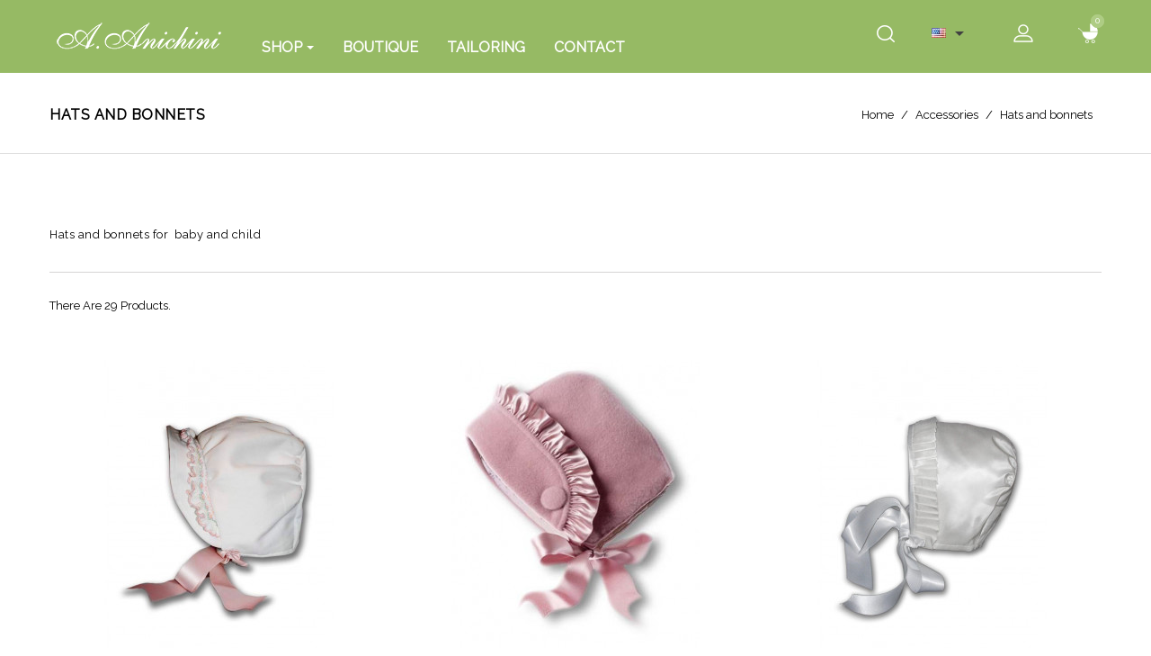

--- FILE ---
content_type: text/html; charset=utf-8
request_url: https://www.anichini.net/en/39-baby-child-hats-and-bonnets
body_size: 16469
content:
<!doctype html>
<html lang="en">

  <head>
    
      
<meta charset="utf-8">


<meta http-equiv="x-ua-compatible" content="ie=edge">



  <title>Hats and bonnets</title>
  <meta name="description" content="Hats and bonnets for  baby and child">
  <meta name="keywords" content="hats,bonnet,baby hat, children hat">
        <link rel="canonical" href="https://www.anichini.net/en/39-baby-child-hats-and-bonnets">
  


<meta name="viewport" content="width=device-width, initial-scale=1">



<link rel="icon" type="image/vnd.microsoft.icon" href="https://www.anichini.net/img/favicon.ico?1606904186">
<link rel="shortcut icon" type="image/x-icon" href="https://www.anichini.net/img/favicon.ico?1606904186">

<!-- Templatemela added -->
<link href="https://fonts.googleapis.com/css?family=Raleway&display=swap" rel="stylesheet"> 



    <link rel="stylesheet" href="https://www.anichini.net/themes/PRSADD074/assets/css/theme.css?v=1708447331" type="text/css" media="all">
  <link rel="stylesheet" href="https://www.anichini.net/themes/PRSADD074/assets/css/font-awesome.css?v=1594972366" type="text/css" media="all">
  <link rel="stylesheet" href="https://www.anichini.net/themes/PRSADD074/assets/fancy2/jquery.fancybox.css?v=1599481853" type="text/css" media="all">
  <link rel="stylesheet" href="https://www.anichini.net/modules/paypal/views/css/paypal_fo.css?v=1642585540" type="text/css" media="all">
  <link rel="stylesheet" href="https://www.anichini.net/modules/ets_megamenu/views/css/font-awesome.css?v=1595510243" type="text/css" media="all">
  <link rel="stylesheet" href="https://www.anichini.net/modules/ets_megamenu/views/css/animate.css?v=1595510243" type="text/css" media="all">
  <link rel="stylesheet" href="https://www.anichini.net/js/jquery/ui/themes/base/minified/jquery-ui.min.css?v=1642506329" type="text/css" media="all">
  <link rel="stylesheet" href="https://www.anichini.net/js/jquery/ui/themes/base/minified/jquery.ui.theme.min.css?v=1642506329" type="text/css" media="all">
  <link rel="stylesheet" href="https://www.anichini.net/modules/tm_imageslider/views/css/flexslider.css?v=1594972366" type="text/css" media="all">
  <link rel="stylesheet" href="https://fonts.googleapis.com/css?family=Raleway" type="text/css" media="all">
  <link rel="stylesheet" href="https://www.anichini.net/modules/ets_megamenu/views/css/megamenu.css?v=1597071023" type="text/css" media="all">
  <link rel="stylesheet" href="https://www.anichini.net/modules/ets_megamenu/views/css/fix17.css?v=1595510243" type="text/css" media="all">
  <link rel="stylesheet" href="https://www.anichini.net/themes/PRSADD074/assets/css/custom.css?v=1594972366" type="text/css" media="all">




  


  <script type="text/javascript">
        var prestashop = {"cart":{"products":[],"totals":{"total":{"type":"total","label":"Total","amount":0,"value":"\u20ac0.00"},"total_including_tax":{"type":"total","label":"Total (tax incl.)","amount":0,"value":"\u20ac0.00"},"total_excluding_tax":{"type":"total","label":"Total (tax excl.)","amount":0,"value":"\u20ac0.00"}},"subtotals":{"products":{"type":"products","label":"Subtotal","amount":0,"value":"\u20ac0.00"},"discounts":null,"shipping":{"type":"shipping","label":"Shipping","amount":0,"value":""},"tax":null},"products_count":0,"summary_string":"0 items","vouchers":{"allowed":1,"added":[]},"discounts":[],"minimalPurchase":0,"minimalPurchaseRequired":""},"currency":{"id":1,"name":"Euro","iso_code":"EUR","iso_code_num":"978","sign":"\u20ac"},"customer":{"lastname":null,"firstname":null,"email":null,"birthday":null,"newsletter":null,"newsletter_date_add":null,"optin":null,"website":null,"company":null,"siret":null,"ape":null,"is_logged":false,"gender":{"type":null,"name":null},"addresses":[]},"language":{"name":"English","iso_code":"en","locale":"en-US","language_code":"en-us","is_rtl":"0","date_format_lite":"m\/d\/Y","date_format_full":"m\/d\/Y H:i:s","id":2},"page":{"title":"","canonical":"https:\/\/www.anichini.net\/en\/39-baby-child-hats-and-bonnets","meta":{"title":"Hats and bonnets","description":"Hats and bonnets for  baby and child","keywords":"hats,bonnet,baby hat, children hat","robots":"index"},"page_name":"category","body_classes":{"lang-en":true,"lang-rtl":false,"country-IT":true,"currency-EUR":true,"layout-full-width":true,"page-category":true,"tax-display-disabled":true,"category-id-39":true,"category-Hats and bonnets":true,"category-id-parent-18":true,"category-depth-level-3":true},"admin_notifications":[]},"shop":{"name":"Anichini","logo":"https:\/\/www.anichini.net\/img\/anichini-logo-1598108945.jpg","stores_icon":"https:\/\/www.anichini.net\/img\/logo_stores.png","favicon":"https:\/\/www.anichini.net\/img\/favicon.ico"},"urls":{"base_url":"https:\/\/www.anichini.net\/","current_url":"https:\/\/www.anichini.net\/en\/39-baby-child-hats-and-bonnets","shop_domain_url":"https:\/\/www.anichini.net","img_ps_url":"https:\/\/www.anichini.net\/img\/","img_cat_url":"https:\/\/www.anichini.net\/img\/c\/","img_lang_url":"https:\/\/www.anichini.net\/img\/l\/","img_prod_url":"https:\/\/www.anichini.net\/img\/p\/","img_manu_url":"https:\/\/www.anichini.net\/img\/m\/","img_sup_url":"https:\/\/www.anichini.net\/img\/su\/","img_ship_url":"https:\/\/www.anichini.net\/img\/s\/","img_store_url":"https:\/\/www.anichini.net\/img\/st\/","img_col_url":"https:\/\/www.anichini.net\/img\/co\/","img_url":"https:\/\/www.anichini.net\/themes\/PRSADD074\/assets\/img\/","css_url":"https:\/\/www.anichini.net\/themes\/PRSADD074\/assets\/css\/","js_url":"https:\/\/www.anichini.net\/themes\/PRSADD074\/assets\/js\/","pic_url":"https:\/\/www.anichini.net\/upload\/","pages":{"address":"https:\/\/www.anichini.net\/en\/indirizzo","addresses":"https:\/\/www.anichini.net\/en\/indirizzi","authentication":"https:\/\/www.anichini.net\/en\/autenticazione","cart":"https:\/\/www.anichini.net\/en\/carrello","category":"https:\/\/www.anichini.net\/en\/index.php?controller=category","cms":"https:\/\/www.anichini.net\/en\/index.php?controller=cms","contact":"https:\/\/www.anichini.net\/en\/contactanichini","discount":"https:\/\/www.anichini.net\/en\/sconto","guest_tracking":"https:\/\/www.anichini.net\/en\/ospite-monitoraggio","history":"https:\/\/www.anichini.net\/en\/storico-ordine","identity":"https:\/\/www.anichini.net\/en\/identita","index":"https:\/\/www.anichini.net\/en\/","my_account":"https:\/\/www.anichini.net\/en\/il-mio-account","order_confirmation":"https:\/\/www.anichini.net\/en\/conferma-ordine","order_detail":"https:\/\/www.anichini.net\/en\/index.php?controller=order-detail","order_follow":"https:\/\/www.anichini.net\/en\/seguito-ordine","order":"https:\/\/www.anichini.net\/en\/ordine","order_return":"https:\/\/www.anichini.net\/en\/index.php?controller=order-return","order_slip":"https:\/\/www.anichini.net\/en\/nota-di-ordine","pagenotfound":"https:\/\/www.anichini.net\/en\/index.php?controller=pagenotfound","password":"https:\/\/www.anichini.net\/en\/password-recupero","pdf_invoice":"https:\/\/www.anichini.net\/en\/index.php?controller=pdf-invoice","pdf_order_return":"https:\/\/www.anichini.net\/en\/index.php?controller=pdf-order-return","pdf_order_slip":"https:\/\/www.anichini.net\/en\/index.php?controller=pdf-order-slip","prices_drop":"https:\/\/www.anichini.net\/en\/riduzione-prezzi","product":"https:\/\/www.anichini.net\/en\/index.php?controller=product","search":"https:\/\/www.anichini.net\/en\/cerca","sitemap":"https:\/\/www.anichini.net\/en\/sitemap","stores":"https:\/\/www.anichini.net\/en\/negozi","supplier":"https:\/\/www.anichini.net\/en\/fornitore","register":"https:\/\/www.anichini.net\/en\/autenticazione?create_account=1","order_login":"https:\/\/www.anichini.net\/en\/ordine?login=1"},"alternative_langs":{"it-it":"https:\/\/www.anichini.net\/it\/39-cappelli-e-cuffiette-neonato-bambino","en-us":"https:\/\/www.anichini.net\/en\/39-baby-child-hats-and-bonnets"},"theme_assets":"\/themes\/PRSADD074\/assets\/","actions":{"logout":"https:\/\/www.anichini.net\/en\/?mylogout="},"no_picture_image":{"bySize":{"cart_default":{"url":"https:\/\/www.anichini.net\/img\/p\/en-default-cart_default.jpg","width":80,"height":101},"small_default":{"url":"https:\/\/www.anichini.net\/img\/p\/en-default-small_default.jpg","width":98,"height":123},"home_default":{"url":"https:\/\/www.anichini.net\/img\/p\/en-default-home_default.jpg","width":277,"height":348},"medium_default":{"url":"https:\/\/www.anichini.net\/img\/p\/en-default-medium_default.jpg","width":452,"height":568},"large_default":{"url":"https:\/\/www.anichini.net\/img\/p\/en-default-large_default.jpg","width":1272,"height":1600}},"small":{"url":"https:\/\/www.anichini.net\/img\/p\/en-default-cart_default.jpg","width":80,"height":101},"medium":{"url":"https:\/\/www.anichini.net\/img\/p\/en-default-home_default.jpg","width":277,"height":348},"large":{"url":"https:\/\/www.anichini.net\/img\/p\/en-default-large_default.jpg","width":1272,"height":1600},"legend":""}},"configuration":{"display_taxes_label":false,"display_prices_tax_incl":true,"is_catalog":false,"show_prices":true,"opt_in":{"partner":false},"quantity_discount":{"type":"discount","label":"Unit discount"},"voucher_enabled":1,"return_enabled":0},"field_required":[],"breadcrumb":{"links":[{"title":"Home","url":"https:\/\/www.anichini.net\/en\/"},{"title":"Accessories","url":"https:\/\/www.anichini.net\/en\/18-children-clothing-accessories"},{"title":"Hats and bonnets","url":"https:\/\/www.anichini.net\/en\/39-baby-child-hats-and-bonnets"}],"count":3},"link":{"protocol_link":"https:\/\/","protocol_content":"https:\/\/"},"time":1769039176,"static_token":"7e589e647662b3a112fa7076d064c185","token":"03094b1314763584bc8e14078b35e2a4","debug":false};
        var psemailsubscription_subscription = "https:\/\/www.anichini.net\/en\/module\/ps_emailsubscription\/subscription";
      </script>



  
<!-- emarketing start -->



<!-- emarketing end --><style>.ets_mm_megamenu .mm_menus_li h4,
.ets_mm_megamenu .mm_menus_li h5,
.ets_mm_megamenu .mm_menus_li h6,
.ets_mm_megamenu .mm_menus_li h1,
.ets_mm_megamenu .mm_menus_li h2,
.ets_mm_megamenu .mm_menus_li h3,
.ets_mm_megamenu .mm_menus_li h4 *:not(i),
.ets_mm_megamenu .mm_menus_li h5 *:not(i),
.ets_mm_megamenu .mm_menus_li h6 *:not(i),
.ets_mm_megamenu .mm_menus_li h1 *:not(i),
.ets_mm_megamenu .mm_menus_li h2 *:not(i),
.ets_mm_megamenu .mm_menus_li h3 *:not(i),
.ets_mm_megamenu .mm_menus_li > a{
    font-family: 'Raleway';
}
.ets_mm_megamenu *:not(.fa):not(i){
    font-family: 'Raleway';
}

.ets_mm_block *{
    font-size: 14px;
}    

@media (min-width: 768px){
/*layout 1*/
    .ets_mm_megamenu.layout_layout1{
        background: ;
    }
    .layout_layout1 .ets_mm_megamenu_content{
      background: linear-gradient(#FFFFFF, #F2F2F2) repeat scroll 0 0 rgba(0, 0, 0, 0);
      background: -webkit-linear-gradient(#FFFFFF, #F2F2F2) repeat scroll 0 0 rgba(0, 0, 0, 0);
      background: -o-linear-gradient(#FFFFFF, #F2F2F2) repeat scroll 0 0 rgba(0, 0, 0, 0);
    }
    .ets_mm_megamenu.layout_layout1:not(.ybc_vertical_menu) .mm_menus_ul{
         background: ;
    }

    #header .layout_layout1:not(.ybc_vertical_menu) .mm_menus_li > a,
    .layout_layout1 .ybc-menu-vertical-button,
    .layout_layout1 .mm_extra_item *{
        color: #484848
    }
    .layout_layout1 .ybc-menu-vertical-button .ybc-menu-button-toggle_icon_default .icon-bar{
        background-color: #484848
    }
    .layout_layout1 .mm_menus_li:hover > a, 
    .layout_layout1 .mm_menus_li.active > a,
    #header .layout_layout1 .mm_menus_li:hover > a,
    #header .layout_layout1 .mm_menus_li.menu_hover > a,
    .layout_layout1:hover .ybc-menu-vertical-button,
    .layout_layout1 .mm_extra_item button[type="submit"]:hover i,
    #header .layout_layout1 .mm_menus_li.active > a{
        color: #ec4249;
    }
    
    .layout_layout1:not(.ybc_vertical_menu) .mm_menus_li > a:before,
    .layout_layout1.ybc_vertical_menu:hover .ybc-menu-vertical-button:before,
    .layout_layout1:hover .ybc-menu-vertical-button .ybc-menu-button-toggle_icon_default .icon-bar,
    .ybc-menu-vertical-button.layout_layout1:hover{background-color: #ec4249;}
    
    .layout_layout1:not(.ybc_vertical_menu) .mm_menus_li:hover > a,
    .layout_layout1:not(.ybc_vertical_menu) .mm_menus_li.menu_hover > a,
    .ets_mm_megamenu.layout_layout1.ybc_vertical_menu:hover,
    #header .layout_layout1:not(.ybc_vertical_menu) .mm_menus_li:hover > a,
    #header .layout_layout1:not(.ybc_vertical_menu) .mm_menus_li.menu_hover > a,
    .ets_mm_megamenu.layout_layout1.ybc_vertical_menu:hover{
        background: #ffffff;
    }
    
    .layout_layout1.ets_mm_megamenu .mm_columns_ul,
    .layout_layout1.ybc_vertical_menu .mm_menus_ul{
        background-color: #ffffff;
    }
    #header .layout_layout1 .ets_mm_block_content a,
    #header .layout_layout1 .ets_mm_block_content p,
    .layout_layout1.ybc_vertical_menu .mm_menus_li > a,
    #header .layout_layout1.ybc_vertical_menu .mm_menus_li > a{
        color: #414141;
    }
    
    .layout_layout1 .mm_columns_ul h1,
    .layout_layout1 .mm_columns_ul h2,
    .layout_layout1 .mm_columns_ul h3,
    .layout_layout1 .mm_columns_ul h4,
    .layout_layout1 .mm_columns_ul h5,
    .layout_layout1 .mm_columns_ul h6,
    .layout_layout1 .mm_columns_ul .ets_mm_block > h1 a,
    .layout_layout1 .mm_columns_ul .ets_mm_block > h2 a,
    .layout_layout1 .mm_columns_ul .ets_mm_block > h3 a,
    .layout_layout1 .mm_columns_ul .ets_mm_block > h4 a,
    .layout_layout1 .mm_columns_ul .ets_mm_block > h5 a,
    .layout_layout1 .mm_columns_ul .ets_mm_block > h6 a,
    #header .layout_layout1 .mm_columns_ul .ets_mm_block > h1 a,
    #header .layout_layout1 .mm_columns_ul .ets_mm_block > h2 a,
    #header .layout_layout1 .mm_columns_ul .ets_mm_block > h3 a,
    #header .layout_layout1 .mm_columns_ul .ets_mm_block > h4 a,
    #header .layout_layout1 .mm_columns_ul .ets_mm_block > h5 a,
    #header .layout_layout1 .mm_columns_ul .ets_mm_block > h6 a,
    .layout_layout1 .mm_columns_ul .h1,
    .layout_layout1 .mm_columns_ul .h2,
    .layout_layout1 .mm_columns_ul .h3,
    .layout_layout1 .mm_columns_ul .h4,
    .layout_layout1 .mm_columns_ul .h5,
    .layout_layout1 .mm_columns_ul .h6{
        color: #414141;
    }
    
    
    .layout_layout1 li:hover > a,
    .layout_layout1 li > a:hover,
    .layout_layout1 .mm_tabs_li.open .mm_tab_toggle_title,
    .layout_layout1 .mm_tabs_li.open .mm_tab_toggle_title a,
    .layout_layout1 .mm_tabs_li:hover .mm_tab_toggle_title,
    .layout_layout1 .mm_tabs_li:hover .mm_tab_toggle_title a,
    #header .layout_layout1 .mm_tabs_li.open .mm_tab_toggle_title,
    #header .layout_layout1 .mm_tabs_li.open .mm_tab_toggle_title a,
    #header .layout_layout1 .mm_tabs_li:hover .mm_tab_toggle_title,
    #header .layout_layout1 .mm_tabs_li:hover .mm_tab_toggle_title a,
    .layout_layout1.ybc_vertical_menu .mm_menus_li > a,
    #header .layout_layout1 li:hover > a,
    .layout_layout1.ybc_vertical_menu .mm_menus_li:hover > a,
    #header .layout_layout1.ybc_vertical_menu .mm_menus_li:hover > a,
    #header .layout_layout1 .mm_columns_ul .mm_block_type_product .product-title > a:hover,
    #header .layout_layout1 li > a:hover{color: #ec4249;}
    
    
/*end layout 1*/
    
    
    /*layout 2*/
    .ets_mm_megamenu.layout_layout2{
       /* background-color: #acd373;*/
    }
    
    #header .layout_layout2:not(.ybc_vertical_menu) .mm_menus_li > a,
    .layout_layout2 .ybc-menu-vertical-button,
    .layout_layout2 .mm_extra_item *{
        color: #ffffff
    }
    .layout_layout2 .ybc-menu-vertical-button .ybc-menu-button-toggle_icon_default .icon-bar{
        background-color: #ffffff
    }
    .layout_layout2:not(.ybc_vertical_menu) .mm_menus_li:hover > a, 
    .layout_layout2:not(.ybc_vertical_menu) .mm_menus_li.active > a,
    #header .layout_layout2:not(.ybc_vertical_menu) .mm_menus_li:hover > a,
    .layout_layout2:hover .ybc-menu-vertical-button,
    .layout_layout2 .mm_extra_item button[type="submit"]:hover i,
    #header .layout_layout2:not(.ybc_vertical_menu) .mm_menus_li.active > a{color: #ffffff;}
    
    .layout_layout2:hover .ybc-menu-vertical-button .ybc-menu-button-toggle_icon_default .icon-bar{
        background-color: #ffffff;
    }
    .layout_layout2:not(.ybc_vertical_menu) .mm_menus_li:hover > a,
    #header .layout_layout2:not(.ybc_vertical_menu) .mm_menus_li:hover > a,
    .ets_mm_megamenu.layout_layout2.ybc_vertical_menu:hover{
        background-color: #acd373;
    }
    
    .layout_layout2.ets_mm_megamenu .mm_columns_ul,
    .layout_layout2.ybc_vertical_menu .mm_menus_ul{
        background-color: #ffffff;
    }
    #header .layout_layout2 .ets_mm_block_content a,
    .layout_layout2.ybc_vertical_menu .mm_menus_li > a,
    #header .layout_layout2.ybc_vertical_menu .mm_menus_li > a,
    #header .layout_layout2 .ets_mm_block_content p{
        color: #666666;
    }
    
    .layout_layout2 .mm_columns_ul h1,
    .layout_layout2 .mm_columns_ul h2,
    .layout_layout2 .mm_columns_ul h3,
    .layout_layout2 .mm_columns_ul h4,
    .layout_layout2 .mm_columns_ul h5,
    .layout_layout2 .mm_columns_ul h6,
    .layout_layout2 .mm_columns_ul .ets_mm_block > h1 a,
    .layout_layout2 .mm_columns_ul .ets_mm_block > h2 a,
    .layout_layout2 .mm_columns_ul .ets_mm_block > h3 a,
    .layout_layout2 .mm_columns_ul .ets_mm_block > h4 a,
    .layout_layout2 .mm_columns_ul .ets_mm_block > h5 a,
    .layout_layout2 .mm_columns_ul .ets_mm_block > h6 a,
    #header .layout_layout2 .mm_columns_ul .ets_mm_block > h1 a,
    #header .layout_layout2 .mm_columns_ul .ets_mm_block > h2 a,
    #header .layout_layout2 .mm_columns_ul .ets_mm_block > h3 a,
    #header .layout_layout2 .mm_columns_ul .ets_mm_block > h4 a,
    #header .layout_layout2 .mm_columns_ul .ets_mm_block > h5 a,
    #header .layout_layout2 .mm_columns_ul .ets_mm_block > h6 a,
    .layout_layout2 .mm_columns_ul .h1,
    .layout_layout2 .mm_columns_ul .h2,
    .layout_layout2 .mm_columns_ul .h3,
    .layout_layout2 .mm_columns_ul .h4,
    .layout_layout2 .mm_columns_ul .h5,
    .layout_layout2 .mm_columns_ul .h6{
        color: #414141;
    }
    
    
    .layout_layout2 li:hover > a,
    .layout_layout2 li > a:hover,
    .layout_layout2 .mm_tabs_li.open .mm_tab_toggle_title,
    .layout_layout2 .mm_tabs_li.open .mm_tab_toggle_title a,
    .layout_layout2 .mm_tabs_li:hover .mm_tab_toggle_title,
    .layout_layout2 .mm_tabs_li:hover .mm_tab_toggle_title a,
    #header .layout_layout2 .mm_tabs_li.open .mm_tab_toggle_title,
    #header .layout_layout2 .mm_tabs_li.open .mm_tab_toggle_title a,
    #header .layout_layout2 .mm_tabs_li:hover .mm_tab_toggle_title,
    #header .layout_layout2 .mm_tabs_li:hover .mm_tab_toggle_title a,
    #header .layout_layout2 li:hover > a,
    .layout_layout2.ybc_vertical_menu .mm_menus_li > a,
    .layout_layout2.ybc_vertical_menu .mm_menus_li:hover > a,
    #header .layout_layout2.ybc_vertical_menu .mm_menus_li:hover > a,
    #header .layout_layout2 .mm_columns_ul .mm_block_type_product .product-title > a:hover,
    #header .layout_layout2 li > a:hover{color: #5e8300;}
    
    
    
    /*layout 3*/
    .ets_mm_megamenu.layout_layout3,
    .layout_layout3 .mm_tab_li_content{
        background-color: #333333;
        
    }
    #header .layout_layout3:not(.ybc_vertical_menu) .mm_menus_li > a,
    .layout_layout3 .ybc-menu-vertical-button,
    .layout_layout3 .mm_extra_item *{
        color: #ffffff
    }
    .layout_layout3 .ybc-menu-vertical-button .ybc-menu-button-toggle_icon_default .icon-bar{
        background-color: #ffffff
    }
    .layout_layout3 .mm_menus_li:hover > a, 
    .layout_layout3 .mm_menus_li.active > a,
    .layout_layout3 .mm_extra_item button[type="submit"]:hover i,
    #header .layout_layout3 .mm_menus_li:hover > a,
    #header .layout_layout3 .mm_menus_li.active > a,
    .layout_layout3:hover .ybc-menu-vertical-button,
    .layout_layout3:hover .ybc-menu-vertical-button .ybc-menu-button-toggle_icon_default .icon-bar{
        color: #ffffff;
    }
    
    .layout_layout3:not(.ybc_vertical_menu) .mm_menus_li:hover > a,
    #header .layout_layout3:not(.ybc_vertical_menu) .mm_menus_li:hover > a,
    .ets_mm_megamenu.layout_layout3.ybc_vertical_menu:hover,
    .layout_layout3 .mm_tabs_li.open .mm_columns_contents_ul,
    .layout_layout3 .mm_tabs_li.open .mm_tab_li_content {
        background-color: #000000;
    }
    .layout_layout3 .mm_tabs_li.open.mm_tabs_has_content .mm_tab_li_content .mm_tab_name::before{
        border-right-color: #000000;
    }
    .layout_layout3.ets_mm_megamenu .mm_columns_ul,
    .ybc_vertical_menu.layout_layout3 .mm_menus_ul.ets_mn_submenu_full_height .mm_menus_li:hover a::before,
    .layout_layout3.ybc_vertical_menu .mm_menus_ul{
        background-color: #000000;
        border-color: #000000;
    }
    #header .layout_layout3 .ets_mm_block_content a,
    #header .layout_layout3 .ets_mm_block_content p,
    .layout_layout3.ybc_vertical_menu .mm_menus_li > a,
    #header .layout_layout3.ybc_vertical_menu .mm_menus_li > a{
        color: #dcdcdc;
    }
    
    .layout_layout3 .mm_columns_ul h1,
    .layout_layout3 .mm_columns_ul h2,
    .layout_layout3 .mm_columns_ul h3,
    .layout_layout3 .mm_columns_ul h4,
    .layout_layout3 .mm_columns_ul h5,
    .layout_layout3 .mm_columns_ul h6,
    .layout_layout3 .mm_columns_ul .ets_mm_block > h1 a,
    .layout_layout3 .mm_columns_ul .ets_mm_block > h2 a,
    .layout_layout3 .mm_columns_ul .ets_mm_block > h3 a,
    .layout_layout3 .mm_columns_ul .ets_mm_block > h4 a,
    .layout_layout3 .mm_columns_ul .ets_mm_block > h5 a,
    .layout_layout3 .mm_columns_ul .ets_mm_block > h6 a,
    #header .layout_layout3 .mm_columns_ul .ets_mm_block > h1 a,
    #header .layout_layout3 .mm_columns_ul .ets_mm_block > h2 a,
    #header .layout_layout3 .mm_columns_ul .ets_mm_block > h3 a,
    #header .layout_layout3 .mm_columns_ul .ets_mm_block > h4 a,
    #header .layout_layout3 .mm_columns_ul .ets_mm_block > h5 a,
    #header .layout_layout3 .mm_columns_ul .ets_mm_block > h6 a,
    .layout_layout3 .mm_columns_ul .h1,
    .layout_layout3 .mm_columns_ul .h2,
    .layout_layout3 .mm_columns_ul .h3,
    .layout_layout3.ybc_vertical_menu .mm_menus_li:hover > a,
    #header .layout_layout3.ybc_vertical_menu .mm_menus_li:hover > a,
    .layout_layout3 .mm_columns_ul .h4,
    .layout_layout3 .mm_columns_ul .h5,
    .layout_layout3 .mm_columns_ul .h6{
        color: #ec4249;
    }
    
    
    .layout_layout3 li:hover > a,
    .layout_layout3 li > a:hover,
    .layout_layout3 .mm_tabs_li.open .mm_tab_toggle_title,
    .layout_layout3 .mm_tabs_li.open .mm_tab_toggle_title a,
    .layout_layout3 .mm_tabs_li:hover .mm_tab_toggle_title,
    .layout_layout3 .mm_tabs_li:hover .mm_tab_toggle_title a,
    #header .layout_layout3 .mm_tabs_li.open .mm_tab_toggle_title,
    #header .layout_layout3 .mm_tabs_li.open .mm_tab_toggle_title a,
    #header .layout_layout3 .mm_tabs_li:hover .mm_tab_toggle_title,
    #header .layout_layout3 .mm_tabs_li:hover .mm_tab_toggle_title a,
    #header .layout_layout3 li:hover > a,
    #header .layout_layout3 .mm_columns_ul .mm_block_type_product .product-title > a:hover,
    #header .layout_layout3 li > a:hover,
    .layout_layout3.ybc_vertical_menu .mm_menus_li > a,
    .layout_layout3 .has-sub .ets_mm_categories li > a:hover,
    #header .layout_layout3 .has-sub .ets_mm_categories li > a:hover{color: #fc4444;}
    
    
    /*layout 4*/
    
    .ets_mm_megamenu.layout_layout4{
        background-color: #ffffff;
    }
    .ets_mm_megamenu.layout_layout4:not(.ybc_vertical_menu) .mm_menus_ul{
         background: #ffffff;
    }

    #header .layout_layout4:not(.ybc_vertical_menu) .mm_menus_li > a,
    .layout_layout4 .ybc-menu-vertical-button,
    .layout_layout4 .mm_extra_item *{
        color: #333333
    }
    .layout_layout4 .ybc-menu-vertical-button .ybc-menu-button-toggle_icon_default .icon-bar{
        background-color: #333333
    }
    
    .layout_layout4 .mm_menus_li:hover > a, 
    .layout_layout4 .mm_menus_li.active > a,
    #header .layout_layout4 .mm_menus_li:hover > a,
    .layout_layout4:hover .ybc-menu-vertical-button,
    #header .layout_layout4 .mm_menus_li.active > a{color: #ffffff;}
    
    .layout_layout4:hover .ybc-menu-vertical-button .ybc-menu-button-toggle_icon_default .icon-bar{
        background-color: #ffffff;
    }
    
    .layout_layout4:not(.ybc_vertical_menu) .mm_menus_li:hover > a,
    .layout_layout4:not(.ybc_vertical_menu) .mm_menus_li.active > a,
    .layout_layout4:not(.ybc_vertical_menu) .mm_menus_li:hover > span, 
    .layout_layout4:not(.ybc_vertical_menu) .mm_menus_li.active > span,
    #header .layout_layout4:not(.ybc_vertical_menu) .mm_menus_li:hover > a, 
    #header .layout_layout4:not(.ybc_vertical_menu) .mm_menus_li.active > a,
    .layout_layout4:not(.ybc_vertical_menu) .mm_menus_li:hover > a,
    #header .layout_layout4:not(.ybc_vertical_menu) .mm_menus_li:hover > a,
    .ets_mm_megamenu.layout_layout4.ybc_vertical_menu:hover,
    #header .layout_layout4 .mm_menus_li:hover > span, 
    #header .layout_layout4 .mm_menus_li.active > span{
        background-color: #ec4249;
    }
    .layout_layout4 .ets_mm_megamenu_content {
      border-bottom-color: #ec4249;
    }
    
    .layout_layout4.ets_mm_megamenu .mm_columns_ul,
    .ybc_vertical_menu.layout_layout4 .mm_menus_ul .mm_menus_li:hover a::before,
    .layout_layout4.ybc_vertical_menu .mm_menus_ul{
        background-color: #ffffff;
    }
    #header .layout_layout4 .ets_mm_block_content a,
    .layout_layout4.ybc_vertical_menu .mm_menus_li > a,
    #header .layout_layout4.ybc_vertical_menu .mm_menus_li > a,
    #header .layout_layout4 .ets_mm_block_content p{
        color: #666666;
    }
    
    .layout_layout4 .mm_columns_ul h1,
    .layout_layout4 .mm_columns_ul h2,
    .layout_layout4 .mm_columns_ul h3,
    .layout_layout4 .mm_columns_ul h4,
    .layout_layout4 .mm_columns_ul h5,
    .layout_layout4 .mm_columns_ul h6,
    .layout_layout4 .mm_columns_ul .ets_mm_block > h1 a,
    .layout_layout4 .mm_columns_ul .ets_mm_block > h2 a,
    .layout_layout4 .mm_columns_ul .ets_mm_block > h3 a,
    .layout_layout4 .mm_columns_ul .ets_mm_block > h4 a,
    .layout_layout4 .mm_columns_ul .ets_mm_block > h5 a,
    .layout_layout4 .mm_columns_ul .ets_mm_block > h6 a,
    #header .layout_layout4 .mm_columns_ul .ets_mm_block > h1 a,
    #header .layout_layout4 .mm_columns_ul .ets_mm_block > h2 a,
    #header .layout_layout4 .mm_columns_ul .ets_mm_block > h3 a,
    #header .layout_layout4 .mm_columns_ul .ets_mm_block > h4 a,
    #header .layout_layout4 .mm_columns_ul .ets_mm_block > h5 a,
    #header .layout_layout4 .mm_columns_ul .ets_mm_block > h6 a,
    .layout_layout4 .mm_columns_ul .h1,
    .layout_layout4 .mm_columns_ul .h2,
    .layout_layout4 .mm_columns_ul .h3,
    .layout_layout4 .mm_columns_ul .h4,
    .layout_layout4 .mm_columns_ul .h5,
    .layout_layout4 .mm_columns_ul .h6{
        color: #414141;
    }
    
    .layout_layout4 li:hover > a,
    .layout_layout4 li > a:hover,
    .layout_layout4 .mm_tabs_li.open .mm_tab_toggle_title,
    .layout_layout4 .mm_tabs_li.open .mm_tab_toggle_title a,
    .layout_layout4 .mm_tabs_li:hover .mm_tab_toggle_title,
    .layout_layout4 .mm_tabs_li:hover .mm_tab_toggle_title a,
    #header .layout_layout4 .mm_tabs_li.open .mm_tab_toggle_title,
    #header .layout_layout4 .mm_tabs_li.open .mm_tab_toggle_title a,
    #header .layout_layout4 .mm_tabs_li:hover .mm_tab_toggle_title,
    #header .layout_layout4 .mm_tabs_li:hover .mm_tab_toggle_title a,
    #header .layout_layout4 li:hover > a,
    .layout_layout4.ybc_vertical_menu .mm_menus_li > a,
    .layout_layout4.ybc_vertical_menu .mm_menus_li:hover > a,
    #header .layout_layout4.ybc_vertical_menu .mm_menus_li:hover > a,
    #header .layout_layout4 .mm_columns_ul .mm_block_type_product .product-title > a:hover,
    #header .layout_layout4 li > a:hover{color: #ec4249;}
    
    /* end layout 4*/
    
    
    
    
    /* Layout 5*/
    .ets_mm_megamenu.layout_layout5{
        background-color: #f6f6f6;
    }
    .ets_mm_megamenu.layout_layout5:not(.ybc_vertical_menu) .mm_menus_ul{
         background: #f6f6f6;
    }
    
    #header .layout_layout5:not(.ybc_vertical_menu) .mm_menus_li > a,
    .layout_layout5 .ybc-menu-vertical-button,
    .layout_layout5 .mm_extra_item *{
        color: #333333
    }
    .layout_layout5 .ybc-menu-vertical-button .ybc-menu-button-toggle_icon_default .icon-bar{
        background-color: #333333
    }
    .layout_layout5 .mm_menus_li:hover > a, 
    .layout_layout5 .mm_menus_li.active > a,
    .layout_layout5 .mm_extra_item button[type="submit"]:hover i,
    #header .layout_layout5 .mm_menus_li:hover > a,
    #header .layout_layout5 .mm_menus_li.active > a,
    .layout_layout5:hover .ybc-menu-vertical-button{
        color: #ec4249;
    }
    .layout_layout5:hover .ybc-menu-vertical-button .ybc-menu-button-toggle_icon_default .icon-bar{
        background-color: #ec4249;
    }
    
    .layout_layout5 .mm_menus_li > a:before{background-color: #ec4249;}
    

    .layout_layout5:not(.ybc_vertical_menu) .mm_menus_li:hover > a,
    #header .layout_layout5:not(.ybc_vertical_menu) .mm_menus_li:hover > a,
    .ets_mm_megamenu.layout_layout5.ybc_vertical_menu:hover,
    #header .layout_layout5 .mm_menus_li:hover > a{
        background-color: ;
    }
    
    .layout_layout5.ets_mm_megamenu .mm_columns_ul,
    .ybc_vertical_menu.layout_layout5 .mm_menus_ul .mm_menus_li:hover a::before,
    .layout_layout5.ybc_vertical_menu .mm_menus_ul{
        background-color: #ffffff;
    }
    #header .layout_layout5 .ets_mm_block_content a,
    .layout_layout5.ybc_vertical_menu .mm_menus_li > a,
    #header .layout_layout5.ybc_vertical_menu .mm_menus_li > a,
    #header .layout_layout5 .ets_mm_block_content p{
        color: #333333;
    }
    
    .layout_layout5 .mm_columns_ul h1,
    .layout_layout5 .mm_columns_ul h2,
    .layout_layout5 .mm_columns_ul h3,
    .layout_layout5 .mm_columns_ul h4,
    .layout_layout5 .mm_columns_ul h5,
    .layout_layout5 .mm_columns_ul h6,
    .layout_layout5 .mm_columns_ul .ets_mm_block > h1 a,
    .layout_layout5 .mm_columns_ul .ets_mm_block > h2 a,
    .layout_layout5 .mm_columns_ul .ets_mm_block > h3 a,
    .layout_layout5 .mm_columns_ul .ets_mm_block > h4 a,
    .layout_layout5 .mm_columns_ul .ets_mm_block > h5 a,
    .layout_layout5 .mm_columns_ul .ets_mm_block > h6 a,
    #header .layout_layout5 .mm_columns_ul .ets_mm_block > h1 a,
    #header .layout_layout5 .mm_columns_ul .ets_mm_block > h2 a,
    #header .layout_layout5 .mm_columns_ul .ets_mm_block > h3 a,
    #header .layout_layout5 .mm_columns_ul .ets_mm_block > h4 a,
    #header .layout_layout5 .mm_columns_ul .ets_mm_block > h5 a,
    #header .layout_layout5 .mm_columns_ul .ets_mm_block > h6 a,
    .layout_layout5 .mm_columns_ul .h1,
    .layout_layout5 .mm_columns_ul .h2,
    .layout_layout5 .mm_columns_ul .h3,
    .layout_layout5 .mm_columns_ul .h4,
    .layout_layout5 .mm_columns_ul .h5,
    .layout_layout5 .mm_columns_ul .h6{
        color: #414141;
    }
    
    .layout_layout5 li:hover > a,
    .layout_layout5 li > a:hover,
    .layout_layout5 .mm_tabs_li.open .mm_tab_toggle_title,
    .layout_layout5 .mm_tabs_li.open .mm_tab_toggle_title a,
    .layout_layout5 .mm_tabs_li:hover .mm_tab_toggle_title,
    .layout_layout5 .mm_tabs_li:hover .mm_tab_toggle_title a,
    #header .layout_layout5 .mm_tabs_li.open .mm_tab_toggle_title,
    #header .layout_layout5 .mm_tabs_li.open .mm_tab_toggle_title a,
    #header .layout_layout5 .mm_tabs_li:hover .mm_tab_toggle_title,
    #header .layout_layout5 .mm_tabs_li:hover .mm_tab_toggle_title a,
    .layout_layout5.ybc_vertical_menu .mm_menus_li > a,
    #header .layout_layout5 li:hover > a,
    .layout_layout5.ybc_vertical_menu .mm_menus_li:hover > a,
    #header .layout_layout5.ybc_vertical_menu .mm_menus_li:hover > a,
    #header .layout_layout5 .mm_columns_ul .mm_block_type_product .product-title > a:hover,
    #header .layout_layout5 li > a:hover{color: #ec4249;}
    
    /*end layout 5*/
}


@media (max-width: 767px){
    .ybc-menu-vertical-button,
    .transition_floating .close_menu, 
    .transition_full .close_menu{
        background-color: #000000;
        color: #ffffff;
    }
    .transition_floating .close_menu *, 
    .transition_full .close_menu *,
    .ybc-menu-vertical-button .icon-bar{
        color: #ffffff;
    }

    .close_menu .icon-bar,
    .ybc-menu-vertical-button .icon-bar {
      background-color: #ffffff;
    }
    .mm_menus_back_icon{
        border-color: #ffffff;
    }
    
    .layout_layout1 .mm_menus_li:hover > a, 
    .layout_layout1 .mm_menus_li.menu_hover > a,
    #header .layout_layout1 .mm_menus_li.menu_hover > a,
    #header .layout_layout1 .mm_menus_li:hover > a{
        color: #ec4249;
    }
    .layout_layout1 .mm_has_sub.mm_menus_li:hover .arrow::before{
        /*border-color: #ec4249;*/
    }
    
    
    .layout_layout1 .mm_menus_li:hover > a,
    .layout_layout1 .mm_menus_li.menu_hover > a,
    #header .layout_layout1 .mm_menus_li.menu_hover > a,
    #header .layout_layout1 .mm_menus_li:hover > a{
        background-color: #ffffff;
    }
    .layout_layout1 li:hover > a,
    .layout_layout1 li > a:hover,
    #header .layout_layout1 li:hover > a,
    #header .layout_layout1 .mm_columns_ul .mm_block_type_product .product-title > a:hover,
    #header .layout_layout1 li > a:hover{
        color: #ec4249;
    }
    
    /*------------------------------------------------------*/
    
    
    .layout_layout2 .mm_menus_li:hover > a, 
    #header .layout_layout2 .mm_menus_li:hover > a{color: #ffffff;}
    .layout_layout2 .mm_has_sub.mm_menus_li:hover .arrow::before{
        border-color: #ffffff;
    }
    
    .layout_layout2 .mm_menus_li:hover > a,
    #header .layout_layout2 .mm_menus_li:hover > a{
        background-color: #acd373;
    }
    .layout_layout2 li:hover > a,
    .layout_layout2 li > a:hover,
    #header .layout_layout2 li:hover > a,
    #header .layout_layout2 .mm_columns_ul .mm_block_type_product .product-title > a:hover,
    #header .layout_layout2 li > a:hover{color: #5e8300;}
    
    /*------------------------------------------------------*/
    
    

    .layout_layout3 .mm_menus_li:hover > a, 
    #header .layout_layout3 .mm_menus_li:hover > a{
        color: #ffffff;
    }
    .layout_layout3 .mm_has_sub.mm_menus_li:hover .arrow::before{
        border-color: #ffffff;
    }
    
    .layout_layout3 .mm_menus_li:hover > a,
    #header .layout_layout3 .mm_menus_li:hover > a{
        background-color: #000000;
    }
    .layout_layout3 li:hover > a,
    .layout_layout3 li > a:hover,
    #header .layout_layout3 li:hover > a,
    #header .layout_layout3 .mm_columns_ul .mm_block_type_product .product-title > a:hover,
    #header .layout_layout3 li > a:hover,
    .layout_layout3 .has-sub .ets_mm_categories li > a:hover,
    #header .layout_layout3 .has-sub .ets_mm_categories li > a:hover{color: #fc4444;}
    
    
    
    /*------------------------------------------------------*/
    
    
    .layout_layout4 .mm_menus_li:hover > a, 
    #header .layout_layout4 .mm_menus_li:hover > a{
        color: #ffffff;
    }
    
    .layout_layout4 .mm_has_sub.mm_menus_li:hover .arrow::before{
        border-color: #ffffff;
    }
    
    .layout_layout4 .mm_menus_li:hover > a,
    #header .layout_layout4 .mm_menus_li:hover > a{
        background-color: #ec4249;
    }
    .layout_layout4 li:hover > a,
    .layout_layout4 li > a:hover,
    #header .layout_layout4 li:hover > a,
    #header .layout_layout4 .mm_columns_ul .mm_block_type_product .product-title > a:hover,
    #header .layout_layout4 li > a:hover{color: #ec4249;}
    
    
    /*------------------------------------------------------*/
    
    
    .layout_layout5 .mm_menus_li:hover > a, 
    #header .layout_layout5 .mm_menus_li:hover > a{color: #ec4249;}
    .layout_layout5 .mm_has_sub.mm_menus_li:hover .arrow::before{
        border-color: #ec4249;
    }
    
    .layout_layout5 .mm_menus_li:hover > a,
    #header .layout_layout5 .mm_menus_li:hover > a{
        background-color: ;
    }
    .layout_layout5 li:hover > a,
    .layout_layout5 li > a:hover,
    #header .layout_layout5 li:hover > a,
    #header .layout_layout5 .mm_columns_ul .mm_block_type_product .product-title > a:hover,
    #header .layout_layout5 li > a:hover{color: #ec4249;}
    
    /*------------------------------------------------------*/
    
    
    
    
}

















</style>
<!-- Google tag (gtag.js) -->
<script async src="https://www.googletagmanager.com/gtag/js?id=G-PGV60HV4E2"></script>
<script>
	
  window.dataLayer = window.dataLayer || [];
  function gtag(){dataLayer.push(arguments);}
  gtag('js', new Date());
	
  gtag('config', 'G-PGV60HV4E2');
</script>

<!-- Facebook Pixel Code -->
<script>
  
  !function(f,b,e,v,n,t,s)
  {if(f.fbq)return;n=f.fbq=function(){n.callMethod?
  n.callMethod.apply(n,arguments):n.queue.push(arguments)};
  if(!f._fbq)f._fbq=n;n.push=n;n.loaded=!0;n.version='2.0';
  n.queue=[];t=b.createElement(e);t.async=!0;
  t.src=v;s=b.getElementsByTagName(e)[0];
  s.parentNode.insertBefore(t,s)}(window, document,'script',
  'https://connect.facebook.net/en_US/fbevents.js');
  
  fbq('init', '3522332141127901');
  fbq('track', 'PageView');
</script>
<noscript><img height="1" width="1" style="display:none"
  src="https://www.facebook.com/tr?id=3522332141127901&ev=PageView&noscript=1"
/></noscript>
<!-- End Facebook Pixel Code -->





    
  </head>

  <body id="category" class="lang-en country-it currency-eur layout-full-width page-category tax-display-disabled category-id-39 category-hats-and-bonnets category-id-parent-18 category-depth-level-3">

    
    
    

    <main id="page">
      
              
      <header id="header">
        
          


    <nav class="header-nav">
        <div class="container">

            <div class="hidden-md-down">
                <div class="left-nav">
                    
                </div>

                <div class="right-nav">
                    <div id="_desktop_contact_link">
  <div id="contact-link">
         <!--  <a href="https://www.anichini.net/en/contactanichini">Contact us</a> -->
      </div>
</div>
<div id="_desktop_cart">
  <div class="blockcart cart-preview inactive" data-refresh-url="//www.anichini.net/en/module/ps_shoppingcart/ajax">
    <div class="header blockcart-header dropdown js-dropdown">
	 
		<a class="carticon" rel="nofollow" href="//www.anichini.net/en/carrello?action=show" > 
		<span class="block-cartbg"></span> 
				<!-- <i class="cart material-icons">&#xE8CC;</i> -->
			<span class="hidden-md-down cart"></span>
			<span class="cart-products-count desktop">0</span>
			<span class="cart-products-count mobile">0</span>
	
		</a>
		 		
		
	      </div>
  </div>
</div>
<!-- ps_customersignin start -->
<div id="_desktop_user_info">
	<div class="tm_userinfotitle">My Account</div>
  <ul class="user-info">
          <a
        href="https://www.anichini.net/en/il-mio-account"
        title="Log in to your customer account"
        rel="nofollow"
      >
        <i class="material-icons">&#xE7FF;</i>
        <span class="hidden-md-down">Sign in</span>
      </a>
    	</ul><!-- user-info -->
  </div>
  <!-- ps_customersignin end -->
                </div>
            </div>


            <div class="hidden-lg-up text-xs-center mobile">
                <div class="text-xs-center mobile hidden-lg-up mobile-menu">
                    <div class="top-logo" id="_mobile_logo"></div>
                    <div class="menu-container">
						<div class="ybc-menu-toggle ybc-menu-btn closed">
                            <span class="ybc-menu-button-toggle_icon">
                                <i class="icon-bar"></i>
                                <i class="icon-bar"></i>
                                <i class="icon-bar"></i>
                            </span>
                        </div>
                    </div>
                    <div class="pull-xs-right" id="_mobile_cart"></div>
                    <div class="pull-xs-right" id="_mobile_user_info"></div>
					<div class="pull-xs-right" id="_mobile_currency_selector"></div>
					<div class="pull-xs-right" id="_mobile_language_selector"></div>
                    <div class="clearfix"></div>
                </div>
            </div>

        </div>
    </nav>

<div class="header_top1">
    <div class="container">
        <div class="row">


            
                <div class="header-top">

                    <div class="headerfix"></div>
                    <div class="headerdiv container">

                        <div class="header_logo hidden-md-down" id="_desktop_logo">
                                                            <a href="https://www.anichini.net/">
                                    <img class="logo img-responsive" src="https://www.anichini.net/img/anichini-logo-1598108945.jpg" alt="Anichini">
                                </a>
                                                    </div>
                         
						    <div class="ets_mm_megamenu 
        layout_layout2 
         show_icon_in_mobile 
          
        transition_fade   
        transition_floating 
         
        sticky_disabled 
         
        ets-dir-ltr        hook-custom        single_layout         disable_sticky_mobile         "
        data-bggray="bg_gray"
        >
        <div class="ets_mm_megamenu_content">
            <div class="containerz">
                <div class="ets_mm_megamenu_content_content">
                                            <ul class="mm_menus_ul  ">
        <li class="close_menu">
            <div class="pull-left">
                <span class="mm_menus_back">
                    <i class="icon-bar"></i>
                    <i class="icon-bar"></i>
                    <i class="icon-bar"></i>
                </span>
                Menu
            </div>
            <div class="pull-right">
                <span class="mm_menus_back_icon"></span>
                Back
            </div>
        </li>
                    <li class="mm_menus_li mm_sub_align_full mm_has_sub"
                >
                <a                         href="/it/#shopOnline"
                        style="font-size:16px;">
                    <span class="mm_menu_content_title">
                                                shop
                        <span class="mm_arrow"></span>                                            </span>
                </a>
                                                    <span class="arrow closed"></span>                                            <ul class="mm_columns_ul"
                            style=" width:100%; font-size:14px;">
                                                            <li class="mm_columns_li column_size_2  mm_has_sub">
                                                                            <ul class="mm_blocks_ul">
                                                                                            <li data-id-block="4" class="mm_blocks_li">
                                                        
    <div class="ets_mm_block mm_block_type_category ">
        <h4  style="font-size:16px"><a href="https://www.anichini.net/it/13-abbigliamento-bambino"  style="font-size:16px">BOY</a></h4>
        <div class="ets_mm_block_content">        
                                <ul class="ets_mm_categories">
                    <li >
                <a href="https://www.anichini.net/en/22-boy-coats">Boy coats</a>
                            </li>
                    <li >
                <a href="https://www.anichini.net/en/58-boy-down-jackets">Boy Down Jackets</a>
                            </li>
                    <li >
                <a href="https://www.anichini.net/en/25-boy-outfits-and-suits">Boy outfits and suits</a>
                            </li>
                    <li >
                <a href="https://www.anichini.net/en/23-boy-shirts">Boy shirts</a>
                            </li>
                    <li >
                <a href="https://www.anichini.net/en/80-boy-t-shirts">Boy T-shirts</a>
                            </li>
                    <li class="has-sub">
                <a href="https://www.anichini.net/en/13-boys-clothing">Boys</a>
                                    <span class="arrow closed"></span>
                        <ul class="ets_mm_categories">
                    <li >
                <a href="https://www.anichini.net/en/25-boy-outfits-and-suits">Boy outfits and suits</a>
                            </li>
                    <li >
                <a href="https://www.anichini.net/en/23-boy-shirts">Boy shirts</a>
                            </li>
                    <li >
                <a href="https://www.anichini.net/en/80-boy-t-shirts">Boy T-shirts</a>
                            </li>
                    <li >
                <a href="https://www.anichini.net/en/21-knitwear">Knitwear</a>
                            </li>
                    <li >
                <a href="https://www.anichini.net/en/27-trousers-and-pants">Trousers and pants</a>
                            </li>
            </ul>

                            </li>
                    <li >
                <a href="https://www.anichini.net/en/21-knitwear">Knitwear</a>
                            </li>
                    <li >
                <a href="https://www.anichini.net/en/27-trousers-and-pants">Trousers and pants</a>
                            </li>
            </ul>
                    </div>
    </div>
    <div class="clearfix"></div>

                                                </li>
                                                                                            <li data-id-block="5" class="mm_blocks_li">
                                                    
                                                </li>
                                                                                            <li data-id-block="28" class="mm_blocks_li">
                                                        
    <div class="ets_mm_block mm_block_type_category ">
        <h4  style="font-size:16px">GIRL</h4>
        <div class="ets_mm_block_content">        
                                <ul class="ets_mm_categories">
                    <li >
                <a href="https://www.anichini.net/en/29-girl-coats">Girl coats</a>
                            </li>
                    <li >
                <a href="https://www.anichini.net/en/59-girl-down-jackets">Girl down Jackets</a>
                            </li>
                    <li class="has-sub">
                <a href="https://www.anichini.net/en/31-girl-dresses">Girl dresses</a>
                                    <span class="arrow closed"></span>
                        <ul class="ets_mm_categories">
                    <li >
                <a href="https://www.anichini.net/en/24-smocked-dresses">Smocked dresses</a>
                            </li>
            </ul>

                            </li>
                    <li >
                <a href="https://www.anichini.net/en/61-girl-knitwear">Girl knitwear</a>
                            </li>
                    <li class="has-sub">
                <a href="https://www.anichini.net/en/4-girls-clothing">Girls</a>
                                    <span class="arrow closed"></span>
                        <ul class="ets_mm_categories">
                    <li class="has-sub">
                <a href="https://www.anichini.net/en/31-girl-dresses">Girl dresses</a>
                                    <span class="arrow closed"></span>
                        <ul class="ets_mm_categories">
                    <li >
                <a href="https://www.anichini.net/en/24-smocked-dresses">Smocked dresses</a>
                            </li>
            </ul>

                            </li>
                    <li >
                <a href="https://www.anichini.net/en/61-girl-knitwear">Girl knitwear</a>
                            </li>
                    <li >
                <a href="https://www.anichini.net/en/30-girl-shirts-and-blouses">Shirts and blouses</a>
                            </li>
                    <li >
                <a href="https://www.anichini.net/en/41-skirts-and-kilt">Skirts and Kilt</a>
                            </li>
                    <li >
                <a href="https://www.anichini.net/en/79-t-shirts-girl">T-shirts</a>
                            </li>
            </ul>

                            </li>
                    <li >
                <a href="https://www.anichini.net/en/30-girl-shirts-and-blouses">Shirts and blouses</a>
                            </li>
                    <li >
                <a href="https://www.anichini.net/en/41-skirts-and-kilt">Skirts and Kilt</a>
                            </li>
                    <li >
                <a href="https://www.anichini.net/en/24-smocked-dresses">Smocked dresses</a>
                            </li>
                    <li >
                <a href="https://www.anichini.net/en/79-t-shirts-girl">T-shirts</a>
                            </li>
            </ul>
                    </div>
    </div>
    <div class="clearfix"></div>

                                                </li>
                                                                                    </ul>
                                                                    </li>
                                                            <li class="mm_columns_li column_size_2  mm_has_sub">
                                                                            <ul class="mm_blocks_ul">
                                                                                            <li data-id-block="6" class="mm_blocks_li">
                                                        
    <div class="ets_mm_block mm_block_type_category ">
        <h4  style="font-size:16px">NEWBORN</h4>
        <div class="ets_mm_block_content">        
                                <ul class="ets_mm_categories">
                    <li >
                <a href="https://www.anichini.net/en/66-newborns-and-baby-boy-and-girl-knitwear">Baby Knitwear</a>
                            </li>
                    <li >
                <a href="https://www.anichini.net/en/46-baby-infants-boy-and-girl-outfits-and-costumes">Baby outfits</a>
                            </li>
                    <li >
                <a href="https://www.anichini.net/en/75-coats-and-jackets">Coats and Jackets</a>
                            </li>
                    <li class="has-sub">
                <a href="https://www.anichini.net/en/17-newborn-clothing">Newborn</a>
                                    <span class="arrow closed"></span>
                        <ul class="ets_mm_categories">
                    <li >
                <a href="https://www.anichini.net/en/66-newborns-and-baby-boy-and-girl-knitwear">Baby Knitwear</a>
                            </li>
                    <li >
                <a href="https://www.anichini.net/en/46-baby-infants-boy-and-girl-outfits-and-costumes">Baby outfits</a>
                            </li>
                    <li >
                <a href="https://www.anichini.net/en/75-coats-and-jackets">Coats and Jackets</a>
                            </li>
                    <li >
                <a href="https://www.anichini.net/en/42-baby-newborn-jumpsuits-and-rompers">Rompers</a>
                            </li>
            </ul>

                            </li>
                    <li >
                <a href="https://www.anichini.net/en/42-baby-newborn-jumpsuits-and-rompers">Rompers</a>
                            </li>
            </ul>
                    </div>
    </div>
    <div class="clearfix"></div>

                                                </li>
                                                                                            <li data-id-block="7" class="mm_blocks_li">
                                                        
    <div class="ets_mm_block mm_block_type_category ">
        <h4  style="font-size:16px">SPECIAL DAYS</h4>
        <div class="ets_mm_block_content">        
                                <ul class="ets_mm_categories">
                    <li >
                <a href="https://www.anichini.net/en/67-boy-jackets-and-formal-suits">Boy jackets and suits</a>
                            </li>
                    <li class="has-sub">
                <a href="https://www.anichini.net/en/33-boys-special-occasion-clothing">Boys</a>
                                    <span class="arrow closed"></span>
                        <ul class="ets_mm_categories">
                    <li >
                <a href="https://www.anichini.net/en/67-boy-jackets-and-formal-suits">Boy jackets and suits</a>
                            </li>
            </ul>

                            </li>
                    <li >
                <a href="https://www.anichini.net/en/78-brothersister">Brother&amp;Sister</a>
                            </li>
                    <li class="has-sub">
                <a href="https://www.anichini.net/en/12-celebration-weddings">Celebration &amp; Weddings</a>
                                    <span class="arrow closed"></span>
                        <ul class="ets_mm_categories">
                    <li class="has-sub">
                <a href="https://www.anichini.net/en/33-boys-special-occasion-clothing">Boys</a>
                                    <span class="arrow closed"></span>
                        <ul class="ets_mm_categories">
                    <li >
                <a href="https://www.anichini.net/en/67-boy-jackets-and-formal-suits">Boy jackets and suits</a>
                            </li>
            </ul>

                            </li>
                    <li >
                <a href="https://www.anichini.net/en/78-brothersister">Brother&amp;Sister</a>
                            </li>
                    <li >
                <a href="https://www.anichini.net/en/83-christmas">Christmas</a>
                            </li>
                    <li >
                <a href="https://www.anichini.net/en/34-special-occasions-flower-girl-dresses">Girls</a>
                            </li>
            </ul>

                            </li>
                    <li >
                <a href="https://www.anichini.net/en/83-christmas">Christmas</a>
                            </li>
                    <li >
                <a href="https://www.anichini.net/en/34-special-occasions-flower-girl-dresses">Girls</a>
                            </li>
            </ul>
                    </div>
    </div>
    <div class="clearfix"></div>

                                                </li>
                                                                                            <li data-id-block="34" class="mm_blocks_li">
                                                    
                                                </li>
                                                                                            <li data-id-block="38" class="mm_blocks_li">
                                                        
    <div class="ets_mm_block mm_block_type_category ">
        <h4  style="font-size:16px">SAILOR CLOTHES</h4>
        <div class="ets_mm_block_content">        
                                <ul class="ets_mm_categories">
                    <li >
                <a href="https://www.anichini.net/en/85-sailor-clothing-collection">Sailor clothing collection</a>
                            </li>
            </ul>
                    </div>
    </div>
    <div class="clearfix"></div>

                                                </li>
                                                                                    </ul>
                                                                    </li>
                                                            <li class="mm_columns_li column_size_2  mm_has_sub">
                                                                            <ul class="mm_blocks_ul">
                                                                                            <li data-id-block="8" class="mm_blocks_li">
                                                        
    <div class="ets_mm_block mm_block_type_category ">
        <h4  style="font-size:16px">CHISTENING</h4>
        <div class="ets_mm_block_content">        
                                <ul class="ets_mm_categories">
                    <li >
                <a href="https://www.anichini.net/en/6-christening-baptismal-outfits">Christening outfits</a>
                            </li>
                    <li >
                <a href="https://www.anichini.net/en/50-christening-gowns-and-dresses">Christening gowns and dresses</a>
                            </li>
                    <li >
                <a href="https://www.anichini.net/en/62-christening-baby-booties">Christening booties</a>
                            </li>
                    <li >
                <a href="https://www.anichini.net/en/65-christening-accessoriesfor-boy-and-girl">Christening accessories</a>
                            </li>
                    <li >
                <a href="https://www.anichini.net/en/71-christening-rompers">Christening rompers</a>
                            </li>
                    <li class="has-sub">
                <a href="https://www.anichini.net/en/14-christening-and-presentation">Christening and Presentation</a>
                                    <span class="arrow closed"></span>
                        <ul class="ets_mm_categories">
                    <li >
                <a href="https://www.anichini.net/en/6-christening-baptismal-outfits">Christening outfits</a>
                            </li>
                    <li >
                <a href="https://www.anichini.net/en/50-christening-gowns-and-dresses">Christening gowns and dresses</a>
                            </li>
                    <li >
                <a href="https://www.anichini.net/en/65-christening-accessoriesfor-boy-and-girl">Christening accessories</a>
                            </li>
                    <li >
                <a href="https://www.anichini.net/en/71-christening-rompers">Christening rompers</a>
                            </li>
            </ul>

                            </li>
            </ul>
                    </div>
    </div>
    <div class="clearfix"></div>

                                                </li>
                                                                                            <li data-id-block="9" class="mm_blocks_li">
                                                        
    <div class="ets_mm_block mm_block_type_category ">
        <h4  style="font-size:16px">COMMUNION</h4>
        <div class="ets_mm_block_content">        
                                <ul class="ets_mm_categories">
                    <li class="has-sub">
                <a href="https://www.anichini.net/en/7-communion-clothing-boy-and-girl">Communion</a>
                                    <span class="arrow closed"></span>
                        <ul class="ets_mm_categories">
                    <li >
                <a href="https://www.anichini.net/en/43-first-communion-dresses-gowns">Communion gowns</a>
                            </li>
                    <li >
                <a href="https://www.anichini.net/en/44-communion-boys-suites-and-outfits">Communion outfits</a>
                            </li>
                    <li >
                <a href="https://www.anichini.net/en/38-first-communion-veils">Veils</a>
                            </li>
            </ul>

                            </li>
                    <li >
                <a href="https://www.anichini.net/en/43-first-communion-dresses-gowns">Communion gowns</a>
                            </li>
                    <li >
                <a href="https://www.anichini.net/en/44-communion-boys-suites-and-outfits">Communion outfits</a>
                            </li>
                    <li >
                <a href="https://www.anichini.net/en/38-first-communion-veils">Veils</a>
                            </li>
            </ul>
                    </div>
    </div>
    <div class="clearfix"></div>

                                                </li>
                                                                                            <li data-id-block="25" class="mm_blocks_li">
                                                    
                                                </li>
                                                                                    </ul>
                                                                    </li>
                                                            <li class="mm_columns_li column_size_2  mm_has_sub">
                                                                            <ul class="mm_blocks_ul">
                                                                                            <li data-id-block="13" class="mm_blocks_li">
                                                        
    <div class="ets_mm_block mm_block_type_category ">
        <h4  style="font-size:16px">LAYETTE</h4>
        <div class="ets_mm_block_content">        
                                <ul class="ets_mm_categories">
                    <li >
                <a href="https://www.anichini.net/en/47-baby-sheets-for-crib-and-children-bed">Baby and children sheets</a>
                            </li>
                    <li >
                <a href="https://www.anichini.net/en/48-bibs">Bibs</a>
                            </li>
                    <li >
                <a href="https://www.anichini.net/en/49-children-and-baby-blankets">Blankets</a>
                            </li>
                    <li >
                <a href="https://www.anichini.net/en/72-baby-set">Baby set</a>
                            </li>
                    <li >
                <a href="https://www.anichini.net/en/73-baby-lucky-shirt">Baby Lucky shirt</a>
                            </li>
                    <li >
                <a href="https://www.anichini.net/en/74-baby-dress">Baby dress</a>
                            </li>
                    <li class="has-sub">
                <a href="https://www.anichini.net/en/16-newborn-and-baby-layette">Layette</a>
                                    <span class="arrow closed"></span>
                        <ul class="ets_mm_categories">
                    <li >
                <a href="https://www.anichini.net/en/47-baby-sheets-for-crib-and-children-bed">Baby and children sheets</a>
                            </li>
                    <li >
                <a href="https://www.anichini.net/en/48-bibs">Bibs</a>
                            </li>
                    <li >
                <a href="https://www.anichini.net/en/49-children-and-baby-blankets">Blankets</a>
                            </li>
                    <li >
                <a href="https://www.anichini.net/en/72-baby-set">Baby set</a>
                            </li>
                    <li >
                <a href="https://www.anichini.net/en/73-baby-lucky-shirt">Baby Lucky shirt</a>
                            </li>
                    <li >
                <a href="https://www.anichini.net/en/74-baby-dress">Baby dress</a>
                            </li>
            </ul>

                            </li>
            </ul>
                    </div>
    </div>
    <div class="clearfix"></div>

                                                </li>
                                                                                            <li data-id-block="14" class="mm_blocks_li">
                                                        
    <div class="ets_mm_block mm_block_type_category ">
        <h4  style="font-size:16px">ACCESSORIES</h4>
        <div class="ets_mm_block_content">        
                                <ul class="ets_mm_categories">
                    <li class="has-sub">
                <a href="https://www.anichini.net/en/18-children-clothing-accessories">Accessories</a>
                                    <span class="arrow closed"></span>
                        <ul class="ets_mm_categories">
                    <li >
                <a href="https://www.anichini.net/en/39-baby-child-hats-and-bonnets">Hats and bonnets</a>
                            </li>
                    <li >
                <a href="https://www.anichini.net/en/68-headbands-and-hairstyles">Headbands and hairstyles</a>
                            </li>
            </ul>

                            </li>
                    <li >
                <a href="https://www.anichini.net/en/39-baby-child-hats-and-bonnets">Hats and bonnets</a>
                            </li>
                    <li >
                <a href="https://www.anichini.net/en/68-headbands-and-hairstyles">Headbands and hairstyles</a>
                            </li>
            </ul>
                    </div>
    </div>
    <div class="clearfix"></div>

                                                </li>
                                                                                            <li data-id-block="35" class="mm_blocks_li">
                                                        
    <div class="ets_mm_block mm_block_type_image mm_hide_title">
        <h4  style="font-size:16px">Cappotti</h4>
        <div class="ets_mm_block_content">        
                                                <span class="mm_img_content">
                        <img src="/modules/ets_megamenu/views/img/upload/carrozzina.jpg" alt="Cappotti" />
                    </span>
                                    </div>
    </div>
    <div class="clearfix"></div>

                                                </li>
                                                                                    </ul>
                                                                    </li>
                                                            <li class="mm_columns_li column_size_2  mm_has_sub">
                                                                            <ul class="mm_blocks_ul">
                                                                                            <li data-id-block="31" class="mm_blocks_li">
                                                        
    <div class="ets_mm_block mm_block_type_category ">
        <h4  style="font-size:16px">GIFT</h4>
        <div class="ets_mm_block_content">        
                                <ul class="ets_mm_categories">
                    <li >
                <a href="https://www.anichini.net/en/37-gift-card">Gift Card</a>
                            </li>
                    <li class="has-sub">
                <a href="https://www.anichini.net/en/19-gifts-for-children">Gifts</a>
                                    <span class="arrow closed"></span>
                        <ul class="ets_mm_categories">
                    <li >
                <a href="https://www.anichini.net/en/37-gift-card">Gift Card</a>
                            </li>
                    <li >
                <a href="https://www.anichini.net/en/86-jellycat">JellyCat</a>
                            </li>
                    <li >
                <a href="https://www.anichini.net/en/70-toys">Toys</a>
                            </li>
            </ul>

                            </li>
                    <li >
                <a href="https://www.anichini.net/en/86-jellycat">JellyCat</a>
                            </li>
                    <li >
                <a href="https://www.anichini.net/en/70-toys">Toys</a>
                            </li>
            </ul>
                    </div>
    </div>
    <div class="clearfix"></div>

                                                </li>
                                                                                            <li data-id-block="32" class="mm_blocks_li">
                                                        
    <div class="ets_mm_block mm_block_type_category ">
        <h4  style="font-size:16px">Pret a Porter</h4>
        <div class="ets_mm_block_content">        
                                <ul class="ets_mm_categories">
                    <li >
                <a href="https://www.anichini.net/en/81-ready-to-ship">READY TO SHIP</a>
                            </li>
            </ul>
                    </div>
    </div>
    <div class="clearfix"></div>

                                                </li>
                                                                                            <li data-id-block="36" class="mm_blocks_li">
                                                        
    <div class="ets_mm_block mm_block_type_category ">
        <h4  style="font-size:16px">Pajamas</h4>
        <div class="ets_mm_block_content">        
                                <ul class="ets_mm_categories">
                    <li >
                <a href="https://www.anichini.net/en/15-pijamas-and-dressing-gowns">Pijamas and Dressing Gowns</a>
                            </li>
            </ul>
                    </div>
    </div>
    <div class="clearfix"></div>

                                                </li>
                                                                                            <li data-id-block="37" class="mm_blocks_li">
                                                        
    <div class="ets_mm_block mm_block_type_category ">
        <h4  style="font-size:16px">Shoes and booties</h4>
        <div class="ets_mm_block_content">        
                                <ul class="ets_mm_categories">
                    <li class="has-sub">
                <a href="https://www.anichini.net/en/84-shoes-and-booties">Shoes and booties</a>
                                    <span class="arrow closed"></span>
                        <ul class="ets_mm_categories">
                    <li >
                <a href="https://www.anichini.net/en/62-christening-baby-booties">Christening booties</a>
                            </li>
            </ul>

                            </li>
            </ul>
                    </div>
    </div>
    <div class="clearfix"></div>

                                                </li>
                                                                                    </ul>
                                                                    </li>
                                                            <li class="mm_columns_li column_size_2  mm_has_sub">
                                                                            <ul class="mm_blocks_ul">
                                                                                            <li data-id-block="29" class="mm_blocks_li">
                                                        
    <div class="ets_mm_block mm_block_type_image mm_hide_title">
        <h4  style="font-size:16px">Articoli Regalo</h4>
        <div class="ets_mm_block_content">        
                                                <span class="mm_img_content">
                        <img src="/modules/ets_megamenu/views/img/upload/2020-06-07 13.37.31.jpg" alt="Articoli Regalo" />
                    </span>
                                    </div>
    </div>
    <div class="clearfix"></div>

                                                </li>
                                                                                            <li data-id-block="33" class="mm_blocks_li">
                                                    
                                                </li>
                                                                                            <li data-id-block="30" class="mm_blocks_li">
                                                        
    <div class="ets_mm_block mm_block_type_image mm_hide_title">
        <h4  style="font-size:16px">Pret a Porter</h4>
        <div class="ets_mm_block_content">        
                                                <span class="mm_img_content">
                        <img src="/modules/ets_megamenu/views/img/upload/2020-04-19 23.46.58.jpg" alt="Pret a Porter" />
                    </span>
                                    </div>
    </div>
    <div class="clearfix"></div>

                                                </li>
                                                                                    </ul>
                                                                    </li>
                                                    </ul>
                                                </li>
                    <li class="mm_menus_li mm_sub_align_full"
                >
                <a                         href="https://www.anichini.net/en/content/29-the-anichini-boutique"
                        style="font-size:16px;">
                    <span class="mm_menu_content_title">
                                                Boutique
                                                                    </span>
                </a>
                                                                                                    </li>
                    <li class="mm_menus_li mm_sub_align_full"
                >
                <a                         href="https://www.anichini.net/en/content/30-the-anichini-old-tailoring"
                        style="font-size:16px;">
                    <span class="mm_menu_content_title">
                                                Tailoring
                                                                    </span>
                </a>
                                                                                                    </li>
                    <li class="mm_menus_li mm_sub_align_full"
                >
                <a                         href="https://www.anichini.net/en/contactanichini"
                        style="font-size:16px;">
                    <span class="mm_menu_content_title">
                                                CONTACT
                                                                    </span>
                </a>
                                                                                                    </li>
            </ul>
    

                </div>
            </div>
        </div>
    </div>
 
                        <div id="_desktop_cart">
  <div class="blockcart cart-preview inactive" data-refresh-url="//www.anichini.net/en/module/ps_shoppingcart/ajax">
    <div class="header blockcart-header dropdown js-dropdown">
	 
		<a class="carticon" rel="nofollow" href="//www.anichini.net/en/carrello?action=show" > 
		<span class="block-cartbg"></span> 
				<!-- <i class="cart material-icons">&#xE8CC;</i> -->
			<span class="hidden-md-down cart"></span>
			<span class="cart-products-count desktop">0</span>
			<span class="cart-products-count mobile">0</span>
	
		</a>
		 		
		
	      </div>
  </div>
</div>
<!-- ps_customersignin start -->
<div id="_desktop_user_info">
	<div class="tm_userinfotitle">My Account</div>
  <ul class="user-info">
          <a
        href="https://www.anichini.net/en/il-mio-account"
        title="Log in to your customer account"
        rel="nofollow"
      >
        <i class="material-icons">&#xE7FF;</i>
        <span class="hidden-md-down">Sign in</span>
      </a>
    	</ul><!-- user-info -->
  </div>
  <!-- ps_customersignin end --><!-- ps_languageselector start -->
<div id="_desktop_language_selector">
  <div class="language-selector-wrapper">
    <div class="language-selector dropdown js-dropdown">
     <span class="expand-more hidden-sm-down" data-toggle="dropdown"><img src="/img/l/2.jpg" alt="en" /></span>
      <a data-target="#" data-toggle="dropdown" aria-haspopup="true" aria-expanded="false" class="hidden-sm-down">
        <i class="material-icons expand-more">&#xE5C5;</i>
      </a>
      <ul class="dropdown-menu hidden-md-down languages-block_ul" style="display:none;">
                  <li >
            <a href="https://www.anichini.net/it/39-cappelli-e-cuffiette-neonato-bambino" class="dropdown-item"><img src="/img/l/1.jpg" alt="it" /></a>
          </li>
                  <li  class="current" >
            <a href="https://www.anichini.net/en/39-baby-child-hats-and-bonnets" class="dropdown-item"><img src="/img/l/2.jpg" alt="en" /></a>
          </li>
              </ul>
      <select class="link hidden-lg-up" style="margin-right:3.6em;margin-top:0.7em;">
                  <option value="https://www.anichini.net/it/39-cappelli-e-cuffiette-neonato-bambino" >it</option>
                  <option value="https://www.anichini.net/en/39-baby-child-hats-and-bonnets"  selected="selected">en</option>
              </select>
    </div>
  </div>
</div>
<!-- ps_languageselector end --><!-- Block search module TOP -->
<div id="search_widget" class="col-lg-4 col-md-5 col-sm-12 search-widget" data-search-controller-url="//www.anichini.net/en/cerca">
	<form method="get" action="//www.anichini.net/en/cerca">
		<input type="hidden" name="controller" value="search">
		<input type="text" name="s" value="" placeholder="Search">
		<button type="submit">
			<i class="material-icons search">&#xE8B6;</i>
		</button>
	</form>
</div>
<!-- /Block search module TOP -->

                        
                    </div>
                </div>
                
            

        </div>
    </div>
</div>        
      </header>
      
        
<aside id="notifications">
  <div class="container">
    
    
    
      </div>
</aside>
      
      
	  
		<nav data-depth="3" class="breadcrumb hidden-sm-down">
   <div class="container">
  <ol itemscope itemtype="http://schema.org/BreadcrumbList">
    
          
      <li itemprop="itemListElement" itemscope itemtype="http://schema.org/ListItem">
        <a itemprop="item" href="https://www.anichini.net/en/">
          <span itemprop="name">Home</span>
        </a>
        <meta itemprop="position" content="1">
      </li>
      
          
      <li itemprop="itemListElement" itemscope itemtype="http://schema.org/ListItem">
        <a itemprop="item" href="https://www.anichini.net/en/18-children-clothing-accessories">
          <span itemprop="name">Accessories</span>
        </a>
        <meta itemprop="position" content="2">
      </li>
      
          
      <li itemprop="itemListElement" itemscope itemtype="http://schema.org/ListItem">
        <a itemprop="item" href="https://www.anichini.net/en/39-baby-child-hats-and-bonnets">
          <span itemprop="name">Hats and bonnets</span>
        </a>
        <meta itemprop="position" content="3">
      </li>
      
        
  </ol>
  </div>
</nav>
	  
			
	  <section id="wrapper">


          <div class="container">
      		  
          <div id="columns_inner">
		  

          
  <div id="content-wrapper">
    
    
  <section id="main">

    
    <div class="block-category card card-block ">
    
	<div class="category-cover">
		<img src="" alt="">
	</div>
	<h1 class="h1">Hats and bonnets</h1>
			<div id="category-description" class="text-muted"><p>Hats and bonnets for  baby and child</p></div>
	    </div>

    <!-- Subcategories -->
    <div id="subcategories">
		    </div><!-- subcats -->
	


    <section id="products">
      
        <div id="">
          
            <div id="js-product-list-top" class="products-selection">
  
  <div class="col-md-6 hidden-md-down total-products">
		
	      <p>There are 29 products.</p>
      </div>
  <div class="col-md-6 product_sort">

      
        
  </div>
  <div class="col-sm-12 hidden-lg-up showing">
    Showing 1-12 of 29 item(s)
  </div>
</div>
          
        </div>

        
          <div id="" class="hidden-sm-down">
            
          </div>
        

        <div id="">
          
            <div id="js-product-list">
<div id="spe_res">
	<div class="products">
		<ul class="product_list grid gridcount"> <!-- removed product_grid-->
							
					<li class="product_item col-xs-12 col-sm-6 col-md-6 col-lg-4">
						
	  
			  
 
<div class="product-miniature js-product-miniature" data-id-product="207" data-id-product-attribute="473686" itemscope itemtype="http://schema.org/Product">
<div class="row">
  <div class="thumbnail-container">
    
      <a href="https://www.anichini.net/en/baby-child-hats-and-bonnets/207-473686-baby-girl-smocked-bonnet-clarabella.html#/41-age-1_month/72-fabric-piquet_cotton/100-color-white/115-smock-pink" class="thumbnail product-thumbnail">

        <img
	       class="img_main"
          src = "https://www.anichini.net/1241-home_default/baby-girl-smocked-bonnet-clarabella.jpg"
            alt = "Smocked baby bonnet for Christening Clarabella"
          data-full-size-image-url = "https://www.anichini.net/1241-large_default/baby-girl-smocked-bonnet-clarabella.jpg"
        >
         	<img class="replace-2x img_1 img-responsive" src="https://www.anichini.net/507-home_default/baby-girl-smocked-bonnet-clarabella.jpg" data-full-size-image-url="https://www.anichini.net/507-large_default/baby-girl-smocked-bonnet-clarabella.jpg" alt="" />

       	  
		   
      </a>
            
	
	<div class="product-actions">
      <a href="https://www.anichini.net/en/baby-child-hats-and-bonnets/207-473686-baby-girl-smocked-bonnet-clarabella.html#/41-age-1_month/72-fabric-piquet_cotton/100-color-white/115-smock-pink" class="btn btn-primary add-to-cart">
        View Detail
      </a>
      
      <a href="#" class="quick-view" data-link-action="quickview">
      </a>
     
     

            
    </div>
		
	




 </div>

    <div class="product-description">
         
        
      
          
      
        <h3 class="h3 product-title" itemprop="name"><a href="https://www.anichini.net/en/baby-child-hats-and-bonnets/207-473686-baby-girl-smocked-bonnet-clarabella.html#/41-age-1_month/72-fabric-piquet_cotton/100-color-white/115-smock-pink">Smocked bonnet</a></h3>
      

      
                  <div class="product-price-and-shipping">
           <span itemprop="price" class="price">€110.00</span>
            
            

           

            

            
          </div>
              
		
		  <div class="product-detail" itemprop="description"><p>A delicious bonnet for your little girl enriched with precious smock work, suitable for christening ,baptism, flower girls and any special occasion. The bonnet can be combined with many of our christening dresses</p></div>
		

		
	
		<div class="highlighted-informations hidden-sm-down">
	
		  
						  <div class="variant-links">
      <a href="https://www.anichini.net/en/baby-child-hats-and-bonnets/207-473598-baby-girl-smocked-bonnet-clarabella.html#/41-age-1_month/72-fabric-piquet_cotton/100-color-white/113-smock-white"
       class="color"
       title="White"
              style="background-color: #ffffff"           ><span class="sr-only">White</span></a>
      <a href="https://www.anichini.net/en/baby-child-hats-and-bonnets/207-473642-baby-girl-smocked-bonnet-clarabella.html#/41-age-1_month/72-fabric-piquet_cotton/100-color-white/114-smock-cream"
       class="color"
       title="Cream"
              style="background-color: #fffff4"           ><span class="sr-only">Cream</span></a>
      <a href="https://www.anichini.net/en/baby-child-hats-and-bonnets/207-473686-baby-girl-smocked-bonnet-clarabella.html#/41-age-1_month/72-fabric-piquet_cotton/100-color-white/115-smock-pink"
       class="color"
       title="Pink"
              style="background-color: #ffe8f4"           ><span class="sr-only">Pink</span></a>
      <a href="https://www.anichini.net/en/baby-child-hats-and-bonnets/207-473598-baby-girl-smocked-bonnet-clarabella.html#/41-age-1_month/72-fabric-piquet_cotton/100-color-white/113-smock-white"
       class="color"
       title="White"
              style="background-color: #ffffff"        style="background-image: url(/img/co/100.jpg)"     ><span class="sr-only">White</span></a>
      <a href="https://www.anichini.net/en/baby-child-hats-and-bonnets/207-473730-baby-girl-smocked-bonnet-clarabella.html#/41-age-1_month/72-fabric-piquet_cotton/100-color-white/116-smock-pale_blue"
       class="color"
       title="Pale Blue"
              style="background-color: #bce4ff"           ><span class="sr-only">Pale Blue</span></a>
      <a href="https://www.anichini.net/en/baby-child-hats-and-bonnets/207-473600-baby-girl-smocked-bonnet-clarabella.html#/18-color-pale_blue/41-age-1_month/72-fabric-piquet_cotton/113-smock-white"
       class="color"
       title="Pale Blue"
              style="background-color: #c4dcff"           ><span class="sr-only">Pale Blue</span></a>
      <a href="https://www.anichini.net/en/baby-child-hats-and-bonnets/207-473599-baby-girl-smocked-bonnet-clarabella.html#/41-age-1_month/72-fabric-piquet_cotton/99-color-off_white/113-smock-white"
       class="color"
       title="Off-White"
                    style="background-image: url(/img/co/99.jpg)"     ><span class="sr-only">Off-White</span></a>
      <a href="https://www.anichini.net/en/baby-child-hats-and-bonnets/207-473601-baby-girl-smocked-bonnet-clarabella.html#/5-color-pink/41-age-1_month/72-fabric-piquet_cotton/113-smock-white"
       class="color"
       title="Pink"
              style="background-color: #ffe4fd"        style="background-image: url(/img/co/5.jpg)"     ><span class="sr-only">Pink</span></a>
    <span class="js-count count"></span>
</div>
					  
		</div>

    

	</div>
  </div>
</div>
					</li>
				
							
					<li class="product_item col-xs-12 col-sm-6 col-md-6 col-lg-4">
						
	  
			  
 
<div class="product-miniature js-product-miniature" data-id-product="118" data-id-product-attribute="570490" itemscope itemtype="http://schema.org/Product">
<div class="row">
  <div class="thumbnail-container">
    
      <a href="https://www.anichini.net/en/baby-child-hats-and-bonnets/118-570490-girl-bonnet-with-frill-bottone.html#/42-age-3_months/373-color-camelia" class="thumbnail product-thumbnail">

         <img class="second_main"
	          src = "https://www.anichini.net/207-home_default/girl-bonnet-with-frill-bottone.jpg"
            alt = "Cuffia  &quot;Bottone&quot;"
	          data-full-size-image-url = "https://www.anichini.net/207-large_default/girl-bonnet-with-frill-bottone.jpg"

	        >
       	  
		   
      </a>
            
	
	<div class="product-actions">
      <a href="https://www.anichini.net/en/baby-child-hats-and-bonnets/118-570490-girl-bonnet-with-frill-bottone.html#/42-age-3_months/373-color-camelia" class="btn btn-primary add-to-cart">
        View Detail
      </a>
      
      <a href="#" class="quick-view" data-link-action="quickview">
      </a>
     
     

            
    </div>
		
	




 </div>

    <div class="product-description">
         
        
      
          
      
        <h3 class="h3 product-title" itemprop="name"><a href="https://www.anichini.net/en/baby-child-hats-and-bonnets/118-570490-girl-bonnet-with-frill-bottone.html#/42-age-3_months/373-color-camelia">Girl bonnet  &quot;Bottone&quot;</a></h3>
      

      
                  <div class="product-price-and-shipping">
           <span itemprop="price" class="price">€89.00</span>
            
            

           

            

            
          </div>
              
		
		  <div class="product-detail" itemprop="description"><p>Girl bonnet for girls available in many colors, with  satin frill tone on tone, and button detail.</p>
<p>Perfect to match with her winter coat.</p></div>
		

		
	
		<div class="highlighted-informations hidden-sm-down">
	
		  
						  <div class="variant-links">
      <a href="https://www.anichini.net/en/baby-child-hats-and-bonnets/118-570425-girl-bonnet-with-frill-bottone.html#/42-age-3_months/172-color-blue"
       class="color"
       title="Blue"
              style="background-color: #88ccff"           ><span class="sr-only">Blue</span></a>
      <a href="https://www.anichini.net/en/baby-child-hats-and-bonnets/118-570438-girl-bonnet-with-frill-bottone.html#/4-color-navy_blue/42-age-3_months"
       class="color"
       title="Navy Blue"
              style="background-color: #1f2038"           ><span class="sr-only">Navy Blue</span></a>
      <a href="https://www.anichini.net/en/baby-child-hats-and-bonnets/118-570451-girl-bonnet-with-frill-bottone.html#/18-color-pale_blue/42-age-3_months"
       class="color"
       title="Pale Blue"
              style="background-color: #c4dcff"           ><span class="sr-only">Pale Blue</span></a>
      <a href="https://www.anichini.net/en/baby-child-hats-and-bonnets/118-570464-girl-bonnet-with-frill-bottone.html#/42-age-3_months/124-color-brown"
       class="color"
       title="Brown"
              style="background-color: #4b1700"           ><span class="sr-only">Brown</span></a>
      <a href="https://www.anichini.net/en/baby-child-hats-and-bonnets/118-570477-girl-bonnet-with-frill-bottone.html#/42-age-3_months/132-color-red"
       class="color"
       title="Red"
              style="background-color: #d6000a"           ><span class="sr-only">Red</span></a>
      <a href="https://www.anichini.net/en/baby-child-hats-and-bonnets/118-570490-girl-bonnet-with-frill-bottone.html#/42-age-3_months/373-color-camelia"
       class="color"
       title="Camelia"
                    style="background-image: url(/img/co/373.jpg)"     ><span class="sr-only">Camelia</span></a>
    <span class="js-count count"></span>
</div>
					  
		</div>

    

	</div>
  </div>
</div>
					</li>
				
							
					<li class="product_item col-xs-12 col-sm-6 col-md-6 col-lg-4">
						
	  
			  
 
<div class="product-miniature js-product-miniature" data-id-product="216" data-id-product-attribute="309374" itemscope itemtype="http://schema.org/Product">
<div class="row">
  <div class="thumbnail-container">
    
      <a href="https://www.anichini.net/en/baby-child-hats-and-bonnets/216-309374-baby-christening-bonnet.html#/41-age-1_month/99-color-off_white/128-fabric-satin_cotton" class="thumbnail product-thumbnail">

         <img class="second_main"
	          src = "https://www.anichini.net/1256-home_default/baby-christening-bonnet.jpg"
            alt = "Baby Christening bonnet  &quot;Oscar&quot;"
	          data-full-size-image-url = "https://www.anichini.net/1256-large_default/baby-christening-bonnet.jpg"

	        >
       	  
		   
      </a>
            
	
	<div class="product-actions">
      <a href="https://www.anichini.net/en/baby-child-hats-and-bonnets/216-309374-baby-christening-bonnet.html#/41-age-1_month/99-color-off_white/128-fabric-satin_cotton" class="btn btn-primary add-to-cart">
        View Detail
      </a>
      
      <a href="#" class="quick-view" data-link-action="quickview">
      </a>
     
     

            
    </div>
		
	




 </div>

    <div class="product-description">
         
        
      
          
      
        <h3 class="h3 product-title" itemprop="name"><a href="https://www.anichini.net/en/baby-child-hats-and-bonnets/216-309374-baby-christening-bonnet.html#/41-age-1_month/99-color-off_white/128-fabric-satin_cotton">Baby bonnet  &quot;Oscar&quot;</a></h3>
      

      
                  <div class="product-price-and-shipping">
           <span itemprop="price" class="price">€69.00</span>
            
            

           

            

            
          </div>
              
		
		  <div class="product-detail" itemprop="description"><p>An elegant bonnet for baby boy and baby girl, with a work of little folders. Perfect for Christening and special occasion.</p></div>
		

		
	
		<div class="highlighted-informations hidden-sm-down">
	
		  
						  <div class="variant-links">
      <a href="https://www.anichini.net/en/baby-child-hats-and-bonnets/216-309316-baby-christening-bonnet.html#/41-age-1_month/90-fabric-silk_shantung/172-color-blue"
       class="color"
       title="Blue"
              style="background-color: #88ccff"           ><span class="sr-only">Blue</span></a>
      <a href="https://www.anichini.net/en/baby-child-hats-and-bonnets/216-309321-baby-christening-bonnet.html#/41-age-1_month/90-fabric-silk_shantung/100-color-white"
       class="color"
       title="White"
              style="background-color: #ffffff"        style="background-image: url(/img/co/100.jpg)"     ><span class="sr-only">White</span></a>
      <a href="https://www.anichini.net/en/baby-child-hats-and-bonnets/216-309317-baby-christening-bonnet.html#/4-color-navy_blue/41-age-1_month/90-fabric-silk_shantung"
       class="color"
       title="Navy Blue"
              style="background-color: #1f2038"           ><span class="sr-only">Navy Blue</span></a>
      <a href="https://www.anichini.net/en/baby-child-hats-and-bonnets/216-309318-baby-christening-bonnet.html#/18-color-pale_blue/41-age-1_month/90-fabric-silk_shantung"
       class="color"
       title="Pale Blue"
              style="background-color: #c4dcff"           ><span class="sr-only">Pale Blue</span></a>
      <a href="https://www.anichini.net/en/baby-child-hats-and-bonnets/216-309320-baby-christening-bonnet.html#/41-age-1_month/90-fabric-silk_shantung/99-color-off_white"
       class="color"
       title="Off-White"
                    style="background-image: url(/img/co/99.jpg)"     ><span class="sr-only">Off-White</span></a>
    <span class="js-count count"></span>
</div>
					  
		</div>

    

	</div>
  </div>
</div>
					</li>
				
							
					<li class="product_item col-xs-12 col-sm-6 col-md-6 col-lg-4">
						
	  
			  
 
<div class="product-miniature js-product-miniature" data-id-product="283" data-id-product-attribute="647799" itemscope itemtype="http://schema.org/Product">
<div class="row">
  <div class="thumbnail-container">
    
      <a href="https://www.anichini.net/en/children-clothing-accessories/283-647799-boy-navy-sailor-hat.html#/42-age-3_months/72-fabric-piquet_cotton/86-color-white_navy" class="thumbnail product-thumbnail">

         <img class="second_main"
	          src = "https://www.anichini.net/1840-home_default/boy-navy-sailor-hat.jpg"
            alt = "Boy Navy sailor hat, Marina."
	          data-full-size-image-url = "https://www.anichini.net/1840-large_default/boy-navy-sailor-hat.jpg"

	        >
       	  
		   
      </a>
            
	
	<div class="product-actions">
      <a href="https://www.anichini.net/en/children-clothing-accessories/283-647799-boy-navy-sailor-hat.html#/42-age-3_months/72-fabric-piquet_cotton/86-color-white_navy" class="btn btn-primary add-to-cart">
        View Detail
      </a>
      
      <a href="#" class="quick-view" data-link-action="quickview">
      </a>
     
     

            
    </div>
		
	




 </div>

    <div class="product-description">
         
        
      
          
      
        <h3 class="h3 product-title" itemprop="name"><a href="https://www.anichini.net/en/children-clothing-accessories/283-647799-boy-navy-sailor-hat.html#/42-age-3_months/72-fabric-piquet_cotton/86-color-white_navy">Boy Navy hat</a></h3>
      

      
                  <div class="product-price-and-shipping">
           <span itemprop="price" class="price">€59.00</span>
            
            

           

            

            
          </div>
              
		
		  <div class="product-detail" itemprop="description"><p>A nice Navy sailor hat for baby boy , with edge and botton in a contrasting color, perfect to match with sailor clothing.</p></div>
		

		
	
		<div class="highlighted-informations hidden-sm-down">
	
		  
						  <div class="variant-links">
      <a href="https://www.anichini.net/en/children-clothing-accessories/283-647799-boy-navy-sailor-hat.html#/42-age-3_months/72-fabric-piquet_cotton/86-color-white_navy"
       class="color"
       title="White/Navy"
                    style="background-image: url(/img/co/86.jpg)"     ><span class="sr-only">White/Navy</span></a>
      <a href="https://www.anichini.net/en/children-clothing-accessories/283-647809-boy-navy-sailor-hat.html#/42-age-3_months/72-fabric-piquet_cotton/139-color-white_pale_blue"
       class="color"
       title="White/Pale Blue"
                    style="background-image: url(/img/co/139.jpg)"     ><span class="sr-only">White/Pale Blue</span></a>
      <a href="https://www.anichini.net/en/children-clothing-accessories/283-647819-boy-navy-sailor-hat.html#/42-age-3_months/72-fabric-piquet_cotton/141-color-white_desert"
       class="color"
       title="White/Desert"
              style="background-color: #fffcf1"        style="background-image: url(/img/co/141.jpg)"     ><span class="sr-only">White/Desert</span></a>
      <a href="https://www.anichini.net/en/children-clothing-accessories/283-647829-boy-navy-sailor-hat.html#/42-age-3_months/72-fabric-piquet_cotton/142-color-white_ocean"
       class="color"
       title="White/Ocean"
              style="background-color: #7cb3ff"        style="background-image: url(/img/co/142.jpg)"     ><span class="sr-only">White/Ocean</span></a>
    <span class="js-count count"></span>
</div>
					  
		</div>

    

	</div>
  </div>
</div>
					</li>
				
							
					<li class="product_item col-xs-12 col-sm-6 col-md-6 col-lg-4">
						
	  
			  
 
<div class="product-miniature js-product-miniature" data-id-product="115" data-id-product-attribute="647959" itemscope itemtype="http://schema.org/Product">
<div class="row">
  <div class="thumbnail-container">
    
      <a href="https://www.anichini.net/en/prova/115-647959-boy-fisher-style-hat.html#/42-age-3_months/72-fabric-piquet_cotton/100-color-white" class="thumbnail product-thumbnail">

         <img class="second_main"
	          src = "https://www.anichini.net/201-home_default/boy-fisher-style-hat.jpg"
            alt = "Cappello Marinaio"
	          data-full-size-image-url = "https://www.anichini.net/201-large_default/boy-fisher-style-hat.jpg"

	        >
       	  
		   
      </a>
            
	
	<div class="product-actions">
      <a href="https://www.anichini.net/en/prova/115-647959-boy-fisher-style-hat.html#/42-age-3_months/72-fabric-piquet_cotton/100-color-white" class="btn btn-primary add-to-cart">
        View Detail
      </a>
      
      <a href="#" class="quick-view" data-link-action="quickview">
      </a>
     
     

            
    </div>
		
	




 </div>

    <div class="product-description">
         
        
      
          
      
        <h3 class="h3 product-title" itemprop="name"><a href="https://www.anichini.net/en/prova/115-647959-boy-fisher-style-hat.html#/42-age-3_months/72-fabric-piquet_cotton/100-color-white">Boy &quot;fisher&quot; hat</a></h3>
      

      
                  <div class="product-price-and-shipping">
           <span itemprop="price" class="price">€56.00</span>
            
            

           

            

            
          </div>
              
		
		  <div class="product-detail" itemprop="description"><p>A nice sailor hat for baby boy , perfect to match with sailor clothing.</p>
<p>Hat style "fisherman" for baby boy and boy, achievable in different fabrics to perfect match and combine with all kinds of outfits.</p></div>
		

		
	
		<div class="highlighted-informations hidden-sm-down">
	
		  
						  <div class="variant-links">
      <a href="https://www.anichini.net/en/prova/115-647959-boy-fisher-style-hat.html#/42-age-3_months/72-fabric-piquet_cotton/100-color-white"
       class="color"
       title="White"
              style="background-color: #ffffff"        style="background-image: url(/img/co/100.jpg)"     ><span class="sr-only">White</span></a>
      <a href="https://www.anichini.net/en/prova/115-647970-boy-fisher-style-hat.html#/4-color-navy_blue/42-age-3_months/72-fabric-piquet_cotton"
       class="color"
       title="Navy Blue"
              style="background-color: #1f2038"           ><span class="sr-only">Navy Blue</span></a>
      <a href="https://www.anichini.net/en/prova/115-647981-boy-fisher-style-hat.html#/18-color-pale_blue/42-age-3_months/72-fabric-piquet_cotton"
       class="color"
       title="Pale Blue"
              style="background-color: #c4dcff"           ><span class="sr-only">Pale Blue</span></a>
      <a href="https://www.anichini.net/en/prova/115-647992-boy-fisher-style-hat.html#/42-age-3_months/72-fabric-piquet_cotton/99-color-off_white"
       class="color"
       title="Off-White"
                    style="background-image: url(/img/co/99.jpg)"     ><span class="sr-only">Off-White</span></a>
    <span class="js-count count"></span>
</div>
					  
		</div>

    

	</div>
  </div>
</div>
					</li>
				
							
					<li class="product_item col-xs-12 col-sm-6 col-md-6 col-lg-4">
						
	  
			  
 
<div class="product-miniature js-product-miniature" data-id-product="465" data-id-product-attribute="647759" itemscope itemtype="http://schema.org/Product">
<div class="row">
  <div class="thumbnail-container">
    
      <a href="https://www.anichini.net/en/children-clothing-accessories/465-647759-boy-navy-sailor-hat.html#/42-age-3_months/73-fabric-popeline_cotton/86-color-white_navy" class="thumbnail product-thumbnail">

        <img
	       class="img_main"
          src = "https://www.anichini.net/1839-home_default/boy-navy-sailor-hat.jpg"
            alt = "Boy Striped Navy sailor hat, Marina."
          data-full-size-image-url = "https://www.anichini.net/1839-large_default/boy-navy-sailor-hat.jpg"
        >
         	<img class="replace-2x img_1 img-responsive" src="https://www.anichini.net/1841-home_default/boy-navy-sailor-hat.jpg" data-full-size-image-url="https://www.anichini.net/1841-large_default/boy-navy-sailor-hat.jpg" alt="" />

       	  
		   
      </a>
            
	
	<div class="product-actions">
      <a href="https://www.anichini.net/en/children-clothing-accessories/465-647759-boy-navy-sailor-hat.html#/42-age-3_months/73-fabric-popeline_cotton/86-color-white_navy" class="btn btn-primary add-to-cart">
        View Detail
      </a>
      
      <a href="#" class="quick-view" data-link-action="quickview">
      </a>
     
     

            
    </div>
		
	




 </div>

    <div class="product-description">
         
        
      
          
      
        <h3 class="h3 product-title" itemprop="name"><a href="https://www.anichini.net/en/children-clothing-accessories/465-647759-boy-navy-sailor-hat.html#/42-age-3_months/73-fabric-popeline_cotton/86-color-white_navy">Stripes Navy hat</a></h3>
      

      
                  <div class="product-price-and-shipping">
           <span itemprop="price" class="price">€59.00</span>
            
            

           

            

            
          </div>
              
		
		  <div class="product-detail" itemprop="description"><p>A nice Navy sailor striped hat for baby boy , with edge and botton in a contrasting color, perfect to match with sailor clothing.</p></div>
		

		
	
		<div class="highlighted-informations hidden-sm-down">
	
		  
						  <div class="variant-links">
      <a href="https://www.anichini.net/en/children-clothing-accessories/465-647759-boy-navy-sailor-hat.html#/42-age-3_months/73-fabric-popeline_cotton/86-color-white_navy"
       class="color"
       title="White/Navy"
                    style="background-image: url(/img/co/86.jpg)"     ><span class="sr-only">White/Navy</span></a>
      <a href="https://www.anichini.net/en/children-clothing-accessories/465-647769-boy-navy-sailor-hat.html#/42-age-3_months/73-fabric-popeline_cotton/139-color-white_pale_blue"
       class="color"
       title="White/Pale Blue"
                    style="background-image: url(/img/co/139.jpg)"     ><span class="sr-only">White/Pale Blue</span></a>
      <a href="https://www.anichini.net/en/children-clothing-accessories/465-647779-boy-navy-sailor-hat.html#/42-age-3_months/73-fabric-popeline_cotton/142-color-white_ocean"
       class="color"
       title="White/Ocean"
              style="background-color: #7cb3ff"        style="background-image: url(/img/co/142.jpg)"     ><span class="sr-only">White/Ocean</span></a>
      <a href="https://www.anichini.net/en/children-clothing-accessories/465-647789-boy-navy-sailor-hat.html#/42-age-3_months/73-fabric-popeline_cotton/140-color-white_pink"
       class="color"
       title="White/Pink"
                    style="background-image: url(/img/co/140.jpg)"     ><span class="sr-only">White/Pink</span></a>
    <span class="js-count count"></span>
</div>
					  
		</div>

    

	</div>
  </div>
</div>
					</li>
				
							
					<li class="product_item col-xs-12 col-sm-6 col-md-6 col-lg-4">
						
	  
			  
 
<div class="product-miniature js-product-miniature" data-id-product="452" data-id-product-attribute="613464" itemscope itemtype="http://schema.org/Product">
<div class="row">
  <div class="thumbnail-container">
    
      <a href="https://www.anichini.net/en/baby-child-hats-and-bonnets/452-613464-baby-christening-bonnet-magnolia.html#/41-age-1_month/78-fabric-silk_organdis/100-color-white" class="thumbnail product-thumbnail">

        <img
	       class="img_main"
          src = "https://www.anichini.net/1729-home_default/baby-christening-bonnet-magnolia.jpg"
            alt = "Baby laces Christening bonnet  &quot;Magnolia&quot;"
          data-full-size-image-url = "https://www.anichini.net/1729-large_default/baby-christening-bonnet-magnolia.jpg"
        >
         	<img class="replace-2x img_1 img-responsive" src="https://www.anichini.net/1730-home_default/baby-christening-bonnet-magnolia.jpg" data-full-size-image-url="https://www.anichini.net/1730-large_default/baby-christening-bonnet-magnolia.jpg" alt="" />

       	  
		   
      </a>
            
	
	<div class="product-actions">
      <a href="https://www.anichini.net/en/baby-child-hats-and-bonnets/452-613464-baby-christening-bonnet-magnolia.html#/41-age-1_month/78-fabric-silk_organdis/100-color-white" class="btn btn-primary add-to-cart">
        View Detail
      </a>
      
      <a href="#" class="quick-view" data-link-action="quickview">
      </a>
     
     

            
    </div>
		
	




 </div>

    <div class="product-description">
         
        
      
          
      
        <h3 class="h3 product-title" itemprop="name"><a href="https://www.anichini.net/en/baby-child-hats-and-bonnets/452-613464-baby-christening-bonnet-magnolia.html#/41-age-1_month/78-fabric-silk_organdis/100-color-white">Bonnet  &quot;Magnolia&quot;</a></h3>
      

      
                  <div class="product-price-and-shipping">
           <span itemprop="price" class="price">€95.00</span>
            
            

           

            

            
          </div>
              
		
		  <div class="product-detail" itemprop="description"><p>A traditional bonnet for baby boy and baby girl, made with your chosen fabric.  It features luxury laces all around the head and it will make your baby look adorable. A ribbon ties in a bow under the chin, ensuring this cap always stays in place. Perfect for Christening and special occasion. <br />Matching Magnolia christening gown.</p></div>
		

		
	
		<div class="highlighted-informations hidden-sm-down">
	
		  
						  <div class="variant-links">
      <a href="https://www.anichini.net/en/baby-child-hats-and-bonnets/452-613464-baby-christening-bonnet-magnolia.html#/41-age-1_month/78-fabric-silk_organdis/100-color-white"
       class="color"
       title="White"
              style="background-color: #ffffff"        style="background-image: url(/img/co/100.jpg)"     ><span class="sr-only">White</span></a>
      <a href="https://www.anichini.net/en/baby-child-hats-and-bonnets/452-613470-baby-christening-bonnet-magnolia.html#/41-age-1_month/78-fabric-silk_organdis/99-color-off_white"
       class="color"
       title="Off-White"
                    style="background-image: url(/img/co/99.jpg)"     ><span class="sr-only">Off-White</span></a>
    <span class="js-count count"></span>
</div>
					  
		</div>

    

	</div>
  </div>
</div>
					</li>
				
							
					<li class="product_item col-xs-12 col-sm-6 col-md-6 col-lg-4">
						
	  
			  
 
<div class="product-miniature js-product-miniature" data-id-product="358" data-id-product-attribute="508344" itemscope itemtype="http://schema.org/Product">
<div class="row">
  <div class="thumbnail-container">
    
      <a href="https://www.anichini.net/en/baby-child-hats-and-bonnets/358-508344-girl-christening-bonnet-anna.html#/41-age-1_month/74-fabric-plumetis_cotton/100-color-white" class="thumbnail product-thumbnail">

         <img class="second_main"
	          src = "https://www.anichini.net/1076-home_default/girl-christening-bonnet-anna.jpg"
            alt = "Anna Bonnet"
	          data-full-size-image-url = "https://www.anichini.net/1076-large_default/girl-christening-bonnet-anna.jpg"

	        >
       	  
		   
      </a>
            
	
	<div class="product-actions">
      <a href="https://www.anichini.net/en/baby-child-hats-and-bonnets/358-508344-girl-christening-bonnet-anna.html#/41-age-1_month/74-fabric-plumetis_cotton/100-color-white" class="btn btn-primary add-to-cart">
        View Detail
      </a>
      
      <a href="#" class="quick-view" data-link-action="quickview">
      </a>
     
     

            
    </div>
		
	




 </div>

    <div class="product-description">
         
        
      
          
      
        <h3 class="h3 product-title" itemprop="name"><a href="https://www.anichini.net/en/baby-child-hats-and-bonnets/358-508344-girl-christening-bonnet-anna.html#/41-age-1_month/74-fabric-plumetis_cotton/100-color-white">Anna Bonnet</a></h3>
      

      
                  <div class="product-price-and-shipping">
           <span itemprop="price" class="price">€79.00</span>
            
            

           

            

            
          </div>
              
		
		  <div class="product-detail" itemprop="description"><p>A delicious bonnet for your little girl enriched with precious details hand made, suitable for christening ,baptism, flower girls and any special occasion. The bonnet can be combined with many of our christening dresses.</p></div>
		

		
	
		<div class="highlighted-informations hidden-sm-down">
	
		  
						  <div class="variant-links">
      <a href="https://www.anichini.net/en/baby-child-hats-and-bonnets/358-508344-girl-christening-bonnet-anna.html#/41-age-1_month/74-fabric-plumetis_cotton/100-color-white"
       class="color"
       title="White"
              style="background-color: #ffffff"        style="background-image: url(/img/co/100.jpg)"     ><span class="sr-only">White</span></a>
      <a href="https://www.anichini.net/en/baby-child-hats-and-bonnets/358-508345-girl-christening-bonnet-anna.html#/41-age-1_month/74-fabric-plumetis_cotton/99-color-off_white"
       class="color"
       title="Off-White"
                    style="background-image: url(/img/co/99.jpg)"     ><span class="sr-only">Off-White</span></a>
      <a href="https://www.anichini.net/en/baby-child-hats-and-bonnets/358-508346-girl-christening-bonnet-anna.html#/5-color-pink/41-age-1_month/74-fabric-plumetis_cotton"
       class="color"
       title="Pink"
              style="background-color: #ffe4fd"        style="background-image: url(/img/co/5.jpg)"     ><span class="sr-only">Pink</span></a>
    <span class="js-count count"></span>
</div>
					  
		</div>

    

	</div>
  </div>
</div>
					</li>
				
							
					<li class="product_item col-xs-12 col-sm-6 col-md-6 col-lg-4">
						
	  
			  
 
<div class="product-miniature js-product-miniature" data-id-product="386" data-id-product-attribute="481544" itemscope itemtype="http://schema.org/Product">
<div class="row">
  <div class="thumbnail-container">
    
      <a href="https://www.anichini.net/en/baby-child-hats-and-bonnets/386-481544-baby-girl-smocked-bonnet-penelope.html#/5-color-pink/41-age-1_month/90-fabric-silk_shantung" class="thumbnail product-thumbnail">

         <img class="second_main"
	          src = "https://www.anichini.net/1255-home_default/baby-girl-smocked-bonnet-penelope.jpg"
            alt = "Penelope smocked bonnet"
	          data-full-size-image-url = "https://www.anichini.net/1255-large_default/baby-girl-smocked-bonnet-penelope.jpg"

	        >
       	  
		   
      </a>
            
	
	<div class="product-actions">
      <a href="https://www.anichini.net/en/baby-child-hats-and-bonnets/386-481544-baby-girl-smocked-bonnet-penelope.html#/5-color-pink/41-age-1_month/90-fabric-silk_shantung" class="btn btn-primary add-to-cart">
        View Detail
      </a>
      
      <a href="#" class="quick-view" data-link-action="quickview">
      </a>
     
     

            
    </div>
		
	




 </div>

    <div class="product-description">
         
        
      
          
      
        <h3 class="h3 product-title" itemprop="name"><a href="https://www.anichini.net/en/baby-child-hats-and-bonnets/386-481544-baby-girl-smocked-bonnet-penelope.html#/5-color-pink/41-age-1_month/90-fabric-silk_shantung">Penelope smocked bonnet</a></h3>
      

      
                  <div class="product-price-and-shipping">
           <span itemprop="price" class="price">€99.00</span>
            
            

           

            

            
          </div>
              
		
		  <div class="product-detail" itemprop="description"><p>A delicious bonnet for your little girl enriched with precious smock work, suitable for christening ,baptism, flower girls and any special occasion. The bonnet can be combined with many of our christening dresses</p>
<p></p>
<p>A lovely little girl bonnet enriched smock points. Available in many different fabrics and colors is ideal to match many of our christening and party gowns.</p></div>
		

		
	
		<div class="highlighted-informations hidden-sm-down">
	
		  
						  <div class="variant-links">
      <a href="https://www.anichini.net/en/baby-child-hats-and-bonnets/386-481365-baby-girl-smocked-bonnet-penelope.html#/41-age-1_month/72-fabric-piquet_cotton/100-color-white"
       class="color"
       title="White"
              style="background-color: #ffffff"        style="background-image: url(/img/co/100.jpg)"     ><span class="sr-only">White</span></a>
      <a href="https://www.anichini.net/en/baby-child-hats-and-bonnets/386-481366-baby-girl-smocked-bonnet-penelope.html#/18-color-pale_blue/41-age-1_month/72-fabric-piquet_cotton"
       class="color"
       title="Pale Blue"
              style="background-color: #c4dcff"           ><span class="sr-only">Pale Blue</span></a>
      <a href="https://www.anichini.net/en/baby-child-hats-and-bonnets/386-481367-baby-girl-smocked-bonnet-penelope.html#/41-age-1_month/72-fabric-piquet_cotton/99-color-off_white"
       class="color"
       title="Off-White"
                    style="background-image: url(/img/co/99.jpg)"     ><span class="sr-only">Off-White</span></a>
      <a href="https://www.anichini.net/en/baby-child-hats-and-bonnets/386-481368-baby-girl-smocked-bonnet-penelope.html#/5-color-pink/41-age-1_month/72-fabric-piquet_cotton"
       class="color"
       title="Pink"
              style="background-color: #ffe4fd"        style="background-image: url(/img/co/5.jpg)"     ><span class="sr-only">Pink</span></a>
    <span class="js-count count"></span>
</div>
					  
		</div>

    

	</div>
  </div>
</div>
					</li>
				
							
					<li class="product_item col-xs-12 col-sm-6 col-md-6 col-lg-4">
						
	  
			  
 
<div class="product-miniature js-product-miniature" data-id-product="374" data-id-product-attribute="520462" itemscope itemtype="http://schema.org/Product">
<div class="row">
  <div class="thumbnail-container">
    
      <a href="https://www.anichini.net/en/baby-child-hats-and-bonnets/374-520462-baby-christening-bonnetsunflower.html#/41-age-1_month/78-fabric-silk_organdis/99-color-off_white" class="thumbnail product-thumbnail">

        <img
	       class="img_main"
          src = "https://www.anichini.net/1208-home_default/baby-christening-bonnetsunflower.jpg"
            alt = "Baby Christening bonnet  &quot;Sunflower&quot; "
          data-full-size-image-url = "https://www.anichini.net/1208-large_default/baby-christening-bonnetsunflower.jpg"
        >
         	<img class="replace-2x img_1 img-responsive" src="https://www.anichini.net/1207-home_default/baby-christening-bonnetsunflower.jpg" data-full-size-image-url="https://www.anichini.net/1207-large_default/baby-christening-bonnetsunflower.jpg" alt="" />

       	  
		   
      </a>
            
	
	<div class="product-actions">
      <a href="https://www.anichini.net/en/baby-child-hats-and-bonnets/374-520462-baby-christening-bonnetsunflower.html#/41-age-1_month/78-fabric-silk_organdis/99-color-off_white" class="btn btn-primary add-to-cart">
        View Detail
      </a>
      
      <a href="#" class="quick-view" data-link-action="quickview">
      </a>
     
     

            
    </div>
		
	




 </div>

    <div class="product-description">
         
        
      
          
      
        <h3 class="h3 product-title" itemprop="name"><a href="https://www.anichini.net/en/baby-child-hats-and-bonnets/374-520462-baby-christening-bonnetsunflower.html#/41-age-1_month/78-fabric-silk_organdis/99-color-off_white">Baby bonnet  &quot;Sunflower&quot;</a></h3>
      

      
                  <div class="product-price-and-shipping">
           <span itemprop="price" class="price">€99.00</span>
            
            

           

            

            
          </div>
              
		
		  <div class="product-detail" itemprop="description"><p>An elegant bonnet for baby boy and baby girl, with a work of embroidered flowers and laces. Perfect for Christening and special occasion. Matching Sunflower christening gown.</p></div>
		

		
	
		<div class="highlighted-informations hidden-sm-down">
	
		  
						  <div class="variant-links">
      <a href="https://www.anichini.net/en/baby-child-hats-and-bonnets/374-520461-baby-christening-bonnetsunflower.html#/41-age-1_month/78-fabric-silk_organdis/100-color-white"
       class="color"
       title="White"
              style="background-color: #ffffff"        style="background-image: url(/img/co/100.jpg)"     ><span class="sr-only">White</span></a>
      <a href="https://www.anichini.net/en/baby-child-hats-and-bonnets/374-520462-baby-christening-bonnetsunflower.html#/41-age-1_month/78-fabric-silk_organdis/99-color-off_white"
       class="color"
       title="Off-White"
                    style="background-image: url(/img/co/99.jpg)"     ><span class="sr-only">Off-White</span></a>
    <span class="js-count count"></span>
</div>
					  
		</div>

    

	</div>
  </div>
</div>
					</li>
				
							
					<li class="product_item col-xs-12 col-sm-6 col-md-6 col-lg-4">
						
	  
			  
 
<div class="product-miniature js-product-miniature" data-id-product="381" data-id-product-attribute="475211" itemscope itemtype="http://schema.org/Product">
<div class="row">
  <div class="thumbnail-container">
    
      <a href="https://www.anichini.net/en/baby-child-hats-and-bonnets/381-475211-baby-christening-bonnet-peonia.html#/41-age-1_month/78-fabric-silk_organdis/100-color-white" class="thumbnail product-thumbnail">

         <img class="second_main"
	          src = "https://www.anichini.net/1249-home_default/baby-christening-bonnet-peonia.jpg"
            alt = "Baby Christening bonnet  &quot;Peonia&quot;"
	          data-full-size-image-url = "https://www.anichini.net/1249-large_default/baby-christening-bonnet-peonia.jpg"

	        >
       	  
		   
      </a>
            
	
	<div class="product-actions">
      <a href="https://www.anichini.net/en/baby-child-hats-and-bonnets/381-475211-baby-christening-bonnet-peonia.html#/41-age-1_month/78-fabric-silk_organdis/100-color-white" class="btn btn-primary add-to-cart">
        View Detail
      </a>
      
      <a href="#" class="quick-view" data-link-action="quickview">
      </a>
     
     

            
    </div>
		
	




 </div>

    <div class="product-description">
         
        
      
          
      
        <h3 class="h3 product-title" itemprop="name"><a href="https://www.anichini.net/en/baby-child-hats-and-bonnets/381-475211-baby-christening-bonnet-peonia.html#/41-age-1_month/78-fabric-silk_organdis/100-color-white">Baby bonnet  &quot;Peonia&quot;</a></h3>
      

      
                  <div class="product-price-and-shipping">
           <span itemprop="price" class="price">€98.00</span>
            
            

           

            

            
          </div>
              
		
		  <div class="product-detail" itemprop="description"><p>An elegant bonnet for baby boy and baby girl, with a work of little folders and laces. Perfect for Christening and special occasion. Matching Peonia christening gown.</p></div>
		

		
	
		<div class="highlighted-informations hidden-sm-down">
	
		  
						  <div class="variant-links">
      <a href="https://www.anichini.net/en/baby-child-hats-and-bonnets/381-475211-baby-christening-bonnet-peonia.html#/41-age-1_month/78-fabric-silk_organdis/100-color-white"
       class="color"
       title="White"
              style="background-color: #ffffff"        style="background-image: url(/img/co/100.jpg)"     ><span class="sr-only">White</span></a>
      <a href="https://www.anichini.net/en/baby-child-hats-and-bonnets/381-475212-baby-christening-bonnet-peonia.html#/41-age-1_month/78-fabric-silk_organdis/99-color-off_white"
       class="color"
       title="Off-White"
                    style="background-image: url(/img/co/99.jpg)"     ><span class="sr-only">Off-White</span></a>
    <span class="js-count count"></span>
</div>
					  
		</div>

    

	</div>
  </div>
</div>
					</li>
				
							
					<li class="product_item col-xs-12 col-sm-6 col-md-6 col-lg-4">
						
	  
			  
 
<div class="product-miniature js-product-miniature" data-id-product="356" data-id-product-attribute="473542" itemscope itemtype="http://schema.org/Product">
<div class="row">
  <div class="thumbnail-container">
    
      <a href="https://www.anichini.net/en/baby-child-hats-and-bonnets/356-473542-girl-christening-bonnet-beatrice.html#/41-age-1_month/78-fabric-silk_organdis/100-color-white" class="thumbnail product-thumbnail">

        <img
	       class="img_main"
          src = "https://www.anichini.net/1239-home_default/girl-christening-bonnet-beatrice.jpg"
            alt = "Beatrice Bonnet"
          data-full-size-image-url = "https://www.anichini.net/1239-large_default/girl-christening-bonnet-beatrice.jpg"
        >
         	<img class="replace-2x img_1 img-responsive" src="https://www.anichini.net/1140-home_default/girl-christening-bonnet-beatrice.jpg" data-full-size-image-url="https://www.anichini.net/1140-large_default/girl-christening-bonnet-beatrice.jpg" alt="" />

       	  
		   
      </a>
            
	
	<div class="product-actions">
      <a href="https://www.anichini.net/en/baby-child-hats-and-bonnets/356-473542-girl-christening-bonnet-beatrice.html#/41-age-1_month/78-fabric-silk_organdis/100-color-white" class="btn btn-primary add-to-cart">
        View Detail
      </a>
      
      <a href="#" class="quick-view" data-link-action="quickview">
      </a>
     
     

            
    </div>
		
	




 </div>

    <div class="product-description">
         
        
      
          
      
        <h3 class="h3 product-title" itemprop="name"><a href="https://www.anichini.net/en/baby-child-hats-and-bonnets/356-473542-girl-christening-bonnet-beatrice.html#/41-age-1_month/78-fabric-silk_organdis/100-color-white">Beatrice Bonnet</a></h3>
      

      
                  <div class="product-price-and-shipping">
           <span itemprop="price" class="price">€89.00</span>
            
            

           

            

            
          </div>
              
		
		  <div class="product-detail" itemprop="description"><p>A delicious bonnet for your little girl enriched with precious details hand made , suitable for christening ,baptism, flower girls and any special occasion. The bonnet can be combined with many of our christening dresses.</p></div>
		

		
	
		<div class="highlighted-informations hidden-sm-down">
	
		  
						  <div class="variant-links">
      <a href="https://www.anichini.net/en/baby-child-hats-and-bonnets/356-473526-girl-christening-bonnet-beatrice.html#/41-age-1_month/74-fabric-plumetis_cotton/100-color-white"
       class="color"
       title="White"
              style="background-color: #ffffff"        style="background-image: url(/img/co/100.jpg)"     ><span class="sr-only">White</span></a>
      <a href="https://www.anichini.net/en/baby-child-hats-and-bonnets/356-473527-girl-christening-bonnet-beatrice.html#/41-age-1_month/74-fabric-plumetis_cotton/99-color-off_white"
       class="color"
       title="Off-White"
                    style="background-image: url(/img/co/99.jpg)"     ><span class="sr-only">Off-White</span></a>
    <span class="js-count count"></span>
</div>
					  
		</div>

    

	</div>
  </div>
</div>
					</li>
				
					</ul>
	</div>
  </div>

	
		<nav class="pagination">
  <div class="col-md-5">

    Showing 1-12 of 29 item(s)
   
 </div>
  <div class="col-md-7">
 
    <ul class="page-list clearfix text-xs-right">
              <li  class="current" >
                      <a
              rel="nofollow"
              href="https://www.anichini.net/en/39-baby-child-hats-and-bonnets"
              class="disabled js-search-link"
            >
                              1
                          </a>
                  </li>
              <li >
                      <a
              rel="nofollow"
              href="https://www.anichini.net/en/39-baby-child-hats-and-bonnets?page=2"
              class="js-search-link"
            >
                              2
                          </a>
                  </li>
              <li >
                      <a
              rel="nofollow"
              href="https://www.anichini.net/en/39-baby-child-hats-and-bonnets?page=3"
              class="js-search-link"
            >
                              3
                          </a>
                  </li>
              <li >
                      <a
              rel="next"
              href="https://www.anichini.net/en/39-baby-child-hats-and-bonnets?page=2"
              class="next js-search-link"
            >
                              <i class="material-icons">&#xE315;</i>Next
                          </a>
                  </li>
          </ul>
      
  </div>
</nav>
	

	<!--<div class="hidden-md-up text-xs-right up">
		<a href="#header" class="btn btn-secondary">
			Back to top
			<i class="material-icons">&#xE316;</i>
		</a>
	</div>-->
</div>
          
        </div>

        <div id="js-product-list-bottom">
          
            <div id="js-product-list-bottom"></div>
          
        </div>

          </section>

  </section>

    
  </div>


          
		  </div> 
        </div>
 
      </section>

      <footer id="footer">
        
          <div class="footer-before">
<div class="container">

		
    
</div>
</div>
<div class="footer-container">
  <div class="container">
    <div class="footer">

      <div class="block-contact col-md-4 links wrapper">
  
  
	<h3 class="text-uppercase block-contact-title hidden-sm-down">Products</h3>
	
	<div class="title h3 block_title hidden-lg-up" data-target="#block-contact_list" data-toggle="collapse"><span class="">Products</span>
				<span class="pull-xs-right">
				  <span class="navbar-toggler collapse-icons">
					<i class="material-icons add">&#xE145;</i>
					<i class="material-icons remove">&#xE15B;</i>
				  </span>
				</span>
	</div>
	
	<ul id="block-contact_list" class="collapse">
	<li class="link"><a href="/13-bimbo">Boy</a><div class="border"></div></li>

	<li class="link"><a href="/4-bimba">Girl</a><div class="border"></div></li>

	<li class="link"><a href="/17-neonati">Newborn</a><div class="border"></div></li>

	<li class="link"><a href="/12-completi-cerimonie">Ceremony clothing</a><div class="border"></div></li>

	<li class="link"><a href="/14-completi-battesimo">Christening</a><div class="border"></div></li>

	<li class="link"><a href="/8-abiti-prima-comunione">Communion</a><div class="border"></div></li>

	<li class="link"><a href="/15-pigiami">Children nightwear</a><div class="border"></div></li>

	<li class="link"><a href="/5-cappotti">Coats and jackets</a><div class="border"></div></li>

	<li class="link"><a href="/16-corredini">Layette</a><div class="border"></div></li>

	<li class="link"><a href="/18-accessori">Accessories</a><div class="border"></div></li>

	<li class="link"><a href="/19-articoli-regalo">Gifts</a><div class="border"></div></li>
	</ul>
 
   		
  
</div><!-- customized module ps_linklist/linkblock.tpl -->
<div class="col-md-4 links block links">
  <h3 class="h3 hidden-md-down">Customer Service</h3>
    <div class="title h3 block_title hidden-lg-up" data-target="#footer_sub_menu_9749" data-toggle="collapse">
	<span class="">Customer Service</span>
	<span class="pull-xs-right">
	  <span class="navbar-toggler collapse-icons">
		<i class="material-icons add">&#xE313;</i>
		<i class="material-icons remove">&#xE316;</i>
	  </span>
	</span>
  </div>
  <ul id="footer_sub_menu_9749" class="collapse block_content">
		  <li>
		<a
			class="cms-page-link"
			href="/en/content/3-terms-and-conditions"
			title="Conditions of sale">
		  Conditions of sale
		</a>
	  </li>
		  <li>
		<a
			class="cms-page-link"
			href="/en/content/36-privacy"
			title="Privacy policy">
		  Privacy policy
		</a>
	  </li>
		  <li>
		<a
			class="cms-page-link"
			href="/en/content/37-payments"
			title="Payments">
		  Payments
		</a>
	  </li>
		  <li>
		<a
			class="cms-page-link"
			href="/en/content/1-shipping"
			title="Shipping Rates &amp; Policies">
		  Shipping Rates &amp; Policies
		</a>
	  </li>
		  <li>
		<a
			class="cms-page-link"
			href="/en/content/38-return-policy"
			title="Our return Policy">
		  Our return Policy
		</a>
	  </li>
		  <li>
		<a
			class="cms-page-link"
			href="/en/contactanichini"
			title="Contact Us">
		  Contact Us
		</a>
	  </li>
	  </ul>
</div>		

					
<div class="col-md-4 links block links">
  <h3 class="h3 hidden-md-down">Follow Us</h3>
     <div class="title h3 block_title hidden-lg-up" data-target="#footer_social" data-toggle="collapse">
	<span class="">Follow Us</span>
	<span class="pull-xs-right">
	  <span class="navbar-toggler collapse-icons">
		<i class="material-icons add">&#xE313;</i>
		<i class="material-icons remove">&#xE316;</i>
	  </span>
	</span>
  </div>  

  <div class="block-social links">
  
    <ul id="footer_social" class="collapse block_content">
              <li class="facebook"><a href="https://www.facebook.com/anichini.firenze" target="_blank">Facebook</a></li>
              <li class="twitter"><a href="https://twitter.com/Anichinishop" target="_blank">Twitter</a></li>
              <li class="instagram"><a href="https://www.instagram.com/anichini_shop/" target="_blank">Instagram</a></li>
          </ul>
  </div>

<!-- DISAB - precede modulo social links 
<div class="block_newsletter links col-lg-12 col-md-12 col-sm-12">
-->
  <div class="newsletter_bg">
  <h2 class="newsletter hidden-sm-down">newsletter</h2>
<div class="title h3 block_title hidden-lg-up" data-target="#footer_sub_menu_news" data-toggle="collapse">
        <span class="">newsletter</span>
        <span class="pull-xs-right">
          <span class="navbar-toggler collapse-icons">
            <i class="material-icons add"></i>
            <i class="material-icons remove"></i>
          </span>
        </span>
      </div>
 <ul id="footer_sub_menu_news" class="collapse news block_content">
  <div class="title-text">
    <span class="col-md-9 col-xs-12 title ">Get notified on offers</span>
    </div>
    <div class="block_content">
      <form action="https://www.anichini.net/en/#footer" method="post">


            <div class="input-wrapper">
              <input
			    id="newsletsub"
                name="email"
                type="email"
                value=""
                placeholder="Enter email"
                aria-labelledby="block-newsletter-label"
              >
                          <input
              class="btn btn-primary pull-xs-right hidden-xs-down"
              name="submitNewsletter"
              type="submit"
              value="Subscribe"
            >
            <input
              class="btn btn-primary pull-xs-right hidden-sm-up"
              name="submitNewsletter"
              type="submit"
              value="OK"
            >
            </div>
            <input type="hidden" name="action" value="0">
            <div class="clearfix"></div>

                              <p class="extratext">You can unsubscribe anytime, as per our Privacy Policy.</p>
                                  </form></ul>
    </div>

</div><!-- End DIV from sociallinks -->

<div class="block_newsletter links col-lg-12 col-md-12 col-sm-12"><!-- 4a col -->
<h3 class="h3 hidden-md-down">Accepted payments</h3>
    <div class="title h3 block_title hidden-lg-up" data-target="#footer_sub_menu_4" data-toggle="collapse">
	<span class="">Accepted payments</span>
	<span class="pull-xs-right">
	  <span class="navbar-toggler collapse-icons">
		<i class="material-icons add">&#xE313;</i>
		<i class="material-icons remove">&#xE316;</i>
	  </span>
	</span>
  </div>
  <ul id="footer_sub_menu_4" class="collapse block_content">
  <img class="img-responsive" alt="Mastercard Visa Diners Amex PayPal JCB" src="/img/cards.png" />
  </ul>
<ul id="footer_sub_menu_4a" class="block_content" >  
    <li>Info and support:
<a href="callto:(+39) 055 284977">(+39) 055 284977</a><br/>
anichini@anichini.net<br/>
P.IVA 03672820481</li>
<br style="margin-top:10px;" />
  	<a rel="me" href="https://attivitastoriche.destinationflorence.com/attivita_storiche/assunta-anichini-s-n-c/" target="_blank">
		<img class="img-responsive" alt="esercizi fiorentini" src="/img/esercizi-fiorentini.png" style="max-height:100px;margin-right:20px;">
	</a>
	<a rel="me" href="https://www.esercizistoricifiorentini.it/it/articolo/55/anichini/artigianato-artistico.html" target="_blank">
		<img class="img-responsive" alt="Associazione esercizi storici fiorentini" src="/img/assofiorentini.jpg" style="max-height:50px;margin-top:20px;">
	</a>
</ul>
</div><!-- 4a col -->





    </div>
  </div>
</div>

<div class="footer-after">
<div class="container">
 
      <!-- Block links module -->
<div id="links_block_footer" class="block links">
	
	
	<ul id="tm_footerlink" class="block_content ">
					</ul>
</div>
<!-- /Block links module -->

 


    </div>
    </div>
<a class="top_button" href="#" style="">&nbsp;</a>

<!--Start of Tawk.to Script-->
<script type="text/javascript">
var Tawk_API=Tawk_API||{}, Tawk_LoadStart=new Date();
(function(){
var s1=document.createElement("script"),s0=document.getElementsByTagName("script")[0];
s1.async=true;
s1.src='https://embed.tawk.to/5ad99c97227d3d7edc242340/default';
s1.charset='UTF-8';
s1.setAttribute('crossorigin','*');
s0.parentNode.insertBefore(s1,s0);
})();
</script>
<!--End of Tawk.to Script-->
        
      </footer>

    </main>

    
        <script type="text/javascript" src="https://www.anichini.net/themes/PRSADD074/assets/cache/bottom-14f8f5107.js" ></script>



    

    
    
    
  </body>

</html>

--- FILE ---
content_type: text/css
request_url: https://www.anichini.net/themes/PRSADD074/assets/css/custom.css?v=1594972366
body_size: 1338
content:
/********************************************************
			Templatemela Custom Styles
********************************************************/
.tm-carousel {
  display: none;
  position: relative;
  float: left;
  width: 100%;
  margin: 0;
  -ms-touch-action: pan-y;
}
.owl-carousel .owl-wrapper {
  display: none;
  position: relative;
  -webkit-transform: translate3d(0px, 0px, 0px);
  -ms-transform: translate3d(0px, 0px, 0px);
	-o-transform: translate3d(0px, 0px, 0px);
	-moz-transform: translate3d(0px, 0px, 0px);
  
}
.owl-carousel .owl-wrapper:after {
  content: ".";
  display: block;
  clear: both;
  visibility: hidden;
  line-height: 0;
  height: 0;
}
.owl-carousel .owl-wrapper-outer {
  overflow: hidden;
  position: relative;
  float: left;
  width: 100%;
}
.owl-carousel .owl-wrapper-outer.autoHeight {
  -webkit-transition: height 500ms ease-in-out;
  -moz-transition: height 500ms ease-in-out;
  -ms-transition: height 500ms ease-in-out;
  -o-transition: height 500ms ease-in-out;
  transition: height 500ms ease-in-out;
}
.owl-carousel .owl-item {
  float: left;
}
.owl-carousel .owl-item .manu_image a {
  display: inline-block;
}
.owl-carousel .owl-item .manu_image a img {
  max-width: 100%;
}
.owl-carousel .owl-item:hover a img {
  border-color: blue;
}
.owl-carousel .owl-wrapper,
.owl-carousel .owl-item {
  /* fix */
  -webkit-backface-visibility: hidden;
  -moz-backface-visibility: hidden;
  -ms-backface-visibility: hidden;
  -webkit-transform: translate3d(0px, 0px, 0px);
  -moz-transform: translate3d(0px, 0px, 0px);
  -ms-transform: translate3d(0px, 0px, 0px);
  -o-transform:translate3d(0px, 0px, 0px);
  text-align: center;
}

/* mouse grab icon */
.grabbing {
  cursor: url("../img/megnor/grabbing.png") 8 8, move;
}

.customNavigation {
  position:absolute;
  z-index: 7;
  width: 100%;
  direction: ltr !important;
  text-align:center;
  clear:both;
  top:35%;
  opacity: 0;
  -khtml-opacity: 0;
  -webkit-opacity: 0;
  -moz-opacity: 0;
}
#tmcategorytabs .customNavigation{
  top:40px;
}
.customNavigation a {
  position:absolute;
  font-size: 18px;
  font-weight:bold;
  line-height: 30px;
  padding: 0;
  background: #fff;
  color: #c7c7c7 !important;
  height: 50px;
  width: 50px;
  cursor: pointer;
  overflow: hidden;
  border:none;
  font-size: 0;
  	
}
.brands_bg .customNavigation {
  top: 45%;
}
#index .quickview .mask.additional_slider .customNavigation a, .quickview .mask.additional_slider .customNavigation a, #main .images-container .js-qv-mask .customNavigation a {
  color: #bcbcbc !important;
  cursor: pointer;
  font-weight: bold;
  height: 32px;
  line-height: 32px;
  overflow: hidden;
  padding: 0;
  width: 32px;
  background: none;
  bottom: auto;
  top: auto;
}
.quickview .mask.additional_slider .customNavigation a.prev{ left: 0px;}
.quickview .mask.additional_slider .customNavigation a.next{ right: 0px;}
.quickview .mask.additional_slider .customNavigation {
  top: 45%;
  opacity: 1;
  -khtml-opacity: 1;
  -webkit-opacity: 1;
  -moz-opacity: 1;
}

#index .quickview .mask.additional_slider .customNavigation a:hover,
.quickview .mask.additional_slider .customNavigation a:hover,
#main .images-container .js-qv-mask .customNavigation a:hover {
  color:#f22b2b !important;
}

#index .customNavigation a.prev {
  background: url("../img/megnor/homearrow.png") no-repeat scroll 14px 10px;
}
#index .customNavigation a.prev:hover {
  background-position: 14px -68px;
}
#index .customNavigation a.next {
  background: url("../img/megnor/homearrow.png") no-repeat scroll -60px 10px;
}
#index .customNavigation a.next:hover {
  background-position: -60px -68px;
}

.featured-products .products:hover .customNavigation, .newproducts .products:hover .customNavigation, .bestseller-products .products:hover .customNavigation, 
.special-products .products:hover .customNavigation, .viewed-products .products:hover .customNavigation, .crosssell-products .products:hover .customNavigation, 
.productscategory-products .products:hover .customNavigation, .product-accessories .products:hover .customNavigation, .brands .products:hover .customNavigation{
  opacity: 1;
  -khtml-opacity: 1;
  -webkit-opacity: 1;
  -moz-opacity: 1;
}

.customNavigation a.prev {
  background: url("../img/megnor/arrow1.png") no-repeat scroll 14px 10px;
   height:45px;
   left:0;
   width: 45px;
}

.customNavigation a.prev:hover {
  background-position: 14px -68px;
}
.quickview .mask.additional_slider .customNavigation a.prev::before,
#main .images-container .js-qv-mask .customNavigation a.prev::before {
    content: "\E314";
    font-family: "Material Icons";
    padding-left: 3px;
}


#main .images-container .js-qv-mask .customNavigation a.next::before,
.quickview .mask.additional_slider .customNavigation a.next::before {
    content: "\E315";
    font-family: "Material Icons";
    padding-right: 3px;
}

.customNavigation a.next {
  background: url("../img/megnor/arrow1.png") no-repeat scroll -60px 10px;
  height:45px;
  right: 0;
  width: 45px;
}
.customNavigation a.next:hover {
  background-position: -60px -68px;
}


@media(min-width: 1400px){
  .customNavigation a.prev {left: -70px;}
  .customNavigation a.next {right:-70px;}
}
.ui-autocomplete.ui-front.ui-menu.ui-widget.ui-widget-content.ui-corner-all{
  z-index: 1000;
}

@media (max-width: 767px) {
	#main .images-container .js-qv-mask .customNavigation a.next::before{padding-left:0;}
	.customNavigation{
    opacity: 1;
    -khtml-opacity: 1;
    -webkit-opacity: 1;
    -moz-opacity: 1;
  }
}
